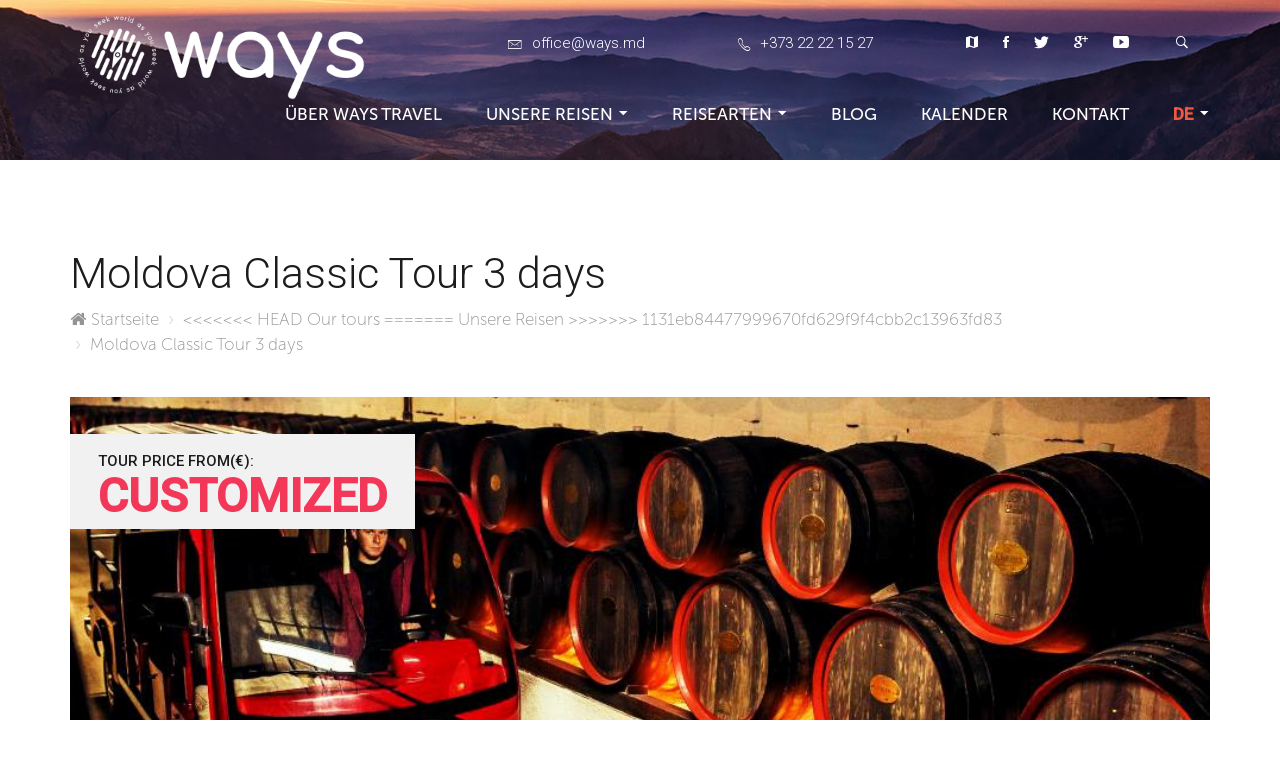

--- FILE ---
content_type: text/html; charset=UTF-8
request_url: https://www.ways.md/de/tours/moldova-classic-tour-3-days
body_size: 5928
content:
<!DOCTYPE html>

<html lang="de">

<head>
    <title> Moldova Classic Tour 3 days</title>
    
    <meta charset="utf-8">
<meta http-equiv="X-UA-Compatible" content="IE=edge">
<meta name="viewport" content="width=device-width, initial-scale=1">

<!-- CSRF Token -->
<meta name="csrf-token" content="DwaYzVxHxCXSkGoXE04Z2FoCku3BrSBZ9nG4Zlrr">

<meta property="og:url"                content="http://www.ways.rts.one/" />
<meta property="og:type"               content="website" />
<meta property="og:title"              content="Ways Tours" />
<meta property="og:description"        content="WAYS Travel in Moldova situated in Chisinau, is a company which is focused on various cultural tour trips in Moldova, Romania, Ukraine and Bulgaria." />
<meta property="og:image"              content="https://www.ways.md/assets/img/header-logo.png" />


<!-- favicon -->
<link rel="shortcut icon" type="image/png" href="https://www.ways.md/assets/img/favicon.jpg"/>
<link href="https://fonts.googleapis.com/css?family=Oswald" rel="stylesheet">

<!-- Bootstrap -->
<link href="https://www.ways.md/assets/css/bootstrap.min.css" rel="stylesheet">
<link type="text/css" rel="stylesheet" href="https://www.ways.md/assets/css/bootstrap.css">
<link type="text/css" rel="stylesheet" href="https://www.ways.md/assets/css/ionicons.min.css">
<link type="text/css" rel="stylesheet" href="https://www.ways.md/assets/css/font-awesome.min.css">
<link type="text/css" rel="stylesheet" href="https://www.ways.md/assets/css/owl.carousel.min.css">
<link type="text/css" rel="stylesheet" href="https://www.ways.md/assets/css/MuseoSansCyrl.css">
<link type="text/css" rel="stylesheet" href="//code.jquery.com/ui/1.12.1/themes/base/jquery-ui.css">
<link type="text/css" rel="stylesheet" href="https://www.ways.md/assets/css/style.css?34ddsw2">



<!-- Grecaptcha API -->
<script src='https://www.google.com/recaptcha/api.js'></script>
<script>
    function onSubmit(token) {
        document.getElementById("contact-form-id").submit();
    }
</script>


</head>

<body>

<div class="global-container">

    
<div class="header-wrapper secondary">
    <div class="container">
        <nav class="navbar">
        <div class="navbar-header">
            <a href="https://www.ways.md" class="navbar-brand">
                <img src="https://www.ways.md/assets/img/logo400px.png" alt="" style="margin-top: -20px;max-width: 300px;">
            </a>
            <button type="button" class="navbar-toggle collapsed" data-toggle="collapse"
                    data-target="#navbar"
                    aria-expanded="false" aria-controls="navbar">
                <span class="sr-only">Toggle navigation</span>
                <span class="icon-bar"></span>
                <span class="icon-bar"></span>
                <span class="icon-bar"></span>
            </button>
        </div>
        <div id="navbar" class="navbar-collapse collapse">
            <div class="nav-top-text">
                <ul class="list-unstyled list-inline i-list">
                    <li class="h-info">
                        <a href="/cdn-cgi/l/email-protection#98f7fefef1fbfdd8eff9e1ebb6f5fc">
                            <i class="ion-ios-email-outline"></i><span class="__cf_email__" data-cfemail="066960606f65634671677f75286b62">[email&#160;protected]</span>
                        </a>
                    </li>
                    <li class="h-info">
                        <a href="tel:+37322221527">
                            <i class="ion-ios-telephone-outline"></i>+373 22 22 15 27
                        </a>
                    </li>
                    <li>
                        <a href="/sitemap" class="ion-android-map hidden-xs"></a>
                    </li>
                    <li>
                        <a href="https://www.facebook.com/waystravelmd/">
                            <i class="ion-social-facebook"></i>
                        </a>
                    </li>
                    <li>
                        <a href="https://twitter.com/WaysTravel1">
                            <i class="ion-social-twitter"></i>
                        </a>
                    </li>
                    <li>
                        <a href="https://plus.google.com/108208513754599809125">
                            <i class="ion-social-googleplus"></i>
                        </a>
                    </li>
                    <li>
                        <a href="#">
                            <i class="ion-social-youtube"></i>
                        </a>
                    </li>
                    <li class="top_search">
                        <form method="GET" action="/search" style="margin-bottom: 0">
                            <button type="button" id="view_search">
                                <i class="ion-ios-search-strong"></i>
                            </button>
                            <input type="text" class="form-control search" name="search" placeholder="Search..."/>
                        </form>
                    </li>
                </ul>
            </div>

            <ul class="nav navbar-nav navbar-right">
    <li class="active">
        <li>
            <a href="https://www.ways.md/de/about">Über Ways Travel</a>
        </li>
        <li class="dropdown select-language">
            <a class="dropdown-toggle" data-toggle="dropdown" id="dropdownMenuButton" aria-haspopup="true" aria-expanded="false" href="#">
                <i class="ion-android-arrow-dropdown arrow"></i>
                Unsere Reisen
            </a>
            <ul class="dropdown-menu drop_color">
                                                            <li>
                            <a class="dropdown-item tours_items" tabindex="-1" href="/de/tours/category/1" style="padding: 9px 17px !important;">Garantierte Termine 2019</a>
                        </li>
                                                                                <li>
                            <a class="dropdown-item tours_items" tabindex="-1" href="/de/tours/category/2" style="padding: 9px 17px !important;">Event Reisen</a>
                        </li>
                                                                                <li>
                            <a class="dropdown-item tours_items" tabindex="-1" href="/de/tours/category/3" style="padding: 9px 17px !important;">Tagestouren</a>
                        </li>
                                                                                <li>
                            <a class="dropdown-item tours_items" tabindex="-1" href="/de/tours/category/4" style="padding: 9px 17px !important;">Mehr Reisen</a>
                        </li>
                                                                                                                                                                                                                                                                                                            </ul>
        </li>
        <li class="dropdown select-language">
            <a href="tours/ways" class="dropdown-toggle" id="dropdownMenuButton" data-toggle="dropdown" aria-haspopup="true" aria-expanded="false">
                <i class="ion-android-arrow-dropdown arrow"></i>Reisearten
            </a>
            <ul class="dropdown-menu drop_color">
                                                                                                                                                                                                            <li>
                            <a class="dropdown-item tours_items" tabindex="-1" href="/de/tours/category/5" style="padding: 9px 17px !important;">Kultur Reisen</a>
                        </li>
                                                                                <li>
                            <a class="dropdown-item tours_items" tabindex="-1" href="/de/tours/category/6" style="padding: 9px 17px !important;">Weinreisen</a>
                        </li>
                                                                                <li>
                            <a class="dropdown-item tours_items" tabindex="-1" href="/de/tours/category/7" style="padding: 9px 17px !important;">Sowjetische Reisen</a>
                        </li>
                                                                                <li>
                            <a class="dropdown-item tours_items" tabindex="-1" href="/de/tours/category/8" style="padding: 9px 17px !important;">Ländliche Reisen</a>
                        </li>
                                                                                <li>
                            <a class="dropdown-item tours_items" tabindex="-1" href="/de/tours/category/9" style="padding: 9px 17px !important;">Heritage Reisen</a>
                        </li>
                                                                                <li>
                            <a class="dropdown-item tours_items" tabindex="-1" href="/de/tours/category/10" style="padding: 9px 17px !important;">Religiöse Reisen</a>
                        </li>
                                                                                <li>
                            <a class="dropdown-item tours_items" tabindex="-1" href="/de/tours/category/11" style="padding: 9px 17px !important;">Gemischte Reisen</a>
                        </li>
                                                </ul>
        </li>
        <li>
            <a href="https://www.ways.md/de/blog"> Blog </a>
        </li>
        <li>
            <a href="https://www.ways.md/de/calendar">Kalender</a>
        </li>
        <li>
            <a href="https://www.ways.md/de/contact">Kontakt</a>
        </li>
        <li class="dropdown select-language">
            <a class="dropdown-toggle" data-toggle="dropdown" id="dropdownMenuButton" aria-haspopup="true" aria-expanded="false"  style="cursor: pointer">
                                    <span>DE</span>
                    <i class="ion-android-arrow-dropdown arrow"></i>
                            </a>
        <ul class="list-unstyled list-languages dropdown-menu">
                                            <li>
                    <a href="https://www.ways.md/switch/en">ENGLISH</a>
                </li>
                                            <li>
                    <a href="https://www.ways.md/switch/ru">RUSSIAN</a>
                </li>
                                            <li>
                    <a href="https://www.ways.md/switch/it">ITALIAN</a>
                </li>
                                                             <li>
                    <a href="https://www.ways.md/switch/es">SPANISH</a>
                </li>
                    </ul>
    </li>
</ul>
        </div>
    </nav>
    </div>
</div>


    
<div class="content-wrapper">
    <div class="onetour-wrapper">
        <div class="container">
            <div class="wr-header">
                <h2>
                    <span>Moldova Classic Tour 3 days</span>
                </h2>
                <ol class="wr-header breadcrumb">
                    <li>
                        <a href="https://www.ways.md">
                        <i class="fa fa-home icon_home"></i>Startseite</a>
                    </li>
                    <li>
<<<<<<< HEAD
                        <a href="https://www.ways.md/de/tours">Our tours</a>
=======
                        <a href="https://www.ways.md/de/tours">Unsere Reisen</a>
>>>>>>> 1131eb84477999670fd629f9f4cbb2c13963fd83
                    </li>
                    <li>
                        <a>Moldova Classic Tour 3 days</a>
                    </li>
                </ol>
            </div>
            <div class="one-tour-slider">
                <div class="owl-carousel owl-tour">
                    <div class="item">
                        <img src="https://ways.md/storage/tours/April2019/cLlWmHxc492Aw2SjSMzK.jpg" class="back-gr" alt="">
                        <div class="sl-price">
                            <p class="sl-price-text">Tour price from(€):</p>
                            <p class="sl-price-count">
                                                                    <td>CUSTOMIZED</td>
                                                            </p>
                        </div>
                        <div class="sl-footer">
                            <h1>Moldova Classic Tour 3 days</h1>
                        </div>
                    </div>
                </div>
            </div>

            <div class="row">
                <div class="col-md-6 col-xs-6">
                    <h3>About <span>Tour</span></h3>
                </div>
                <div class="col-md-6">
                    <div class="tours-comand-disfasurat text-right">
                        <a class="btn" href="https://www.ways.md/de/contact" type="btn">Jetzt bestellen</a>
                    </div>
                </div>
            </div>
            People from Moldova are famous for their hospitality. They are always happy to host you in their houses, to tell you about their culture and traditions, to treat you with their wine.
        </div>
    </div>

    <div class="map-wrapper">
        <div id="mapRout"></div>
    </div>
            
        
    
</div>


<div class="recommendations-wrapper">
    <div class="container">
        <div class="wr-header">
            <h2>Was <span>die Leute sagen</span></h2>
            <a href="https://www.ways.md/feedback" class="sub-url">Mehr Kundenmeinungen ›</a>
        </div>
        <div class="row">
                            
                <div class="col-md-4">
                    <div class="re-block">
                        <div class="re-message">
                            <div class="re-content ">
                                <div class="pref-content">
                                    
                                </div>
                            </div>
                        </div>
                        <div class="re-footer">
                            <div class="re-f-img img-circle">
                                <img src="https://ways.md/storage/testimonials/June2019/DmW5X3p82noyqBkOIGX2.png" alt="">
                            </div>
                            <div class="re-f-info">
                                <p class="info-name"></p>
                                <div class="name-testimonials" style="font-size: 20px !important;"></div>
                                <p></p>
                                <p class="gl-b-gradient-1px info-date">12.05.2016</p>
                            </div>
                        </div>
                    </div>
                </div>
                
                            
                <div class="col-md-4">
                    <div class="re-block">
                        <div class="re-message">
                            <div class="re-content ">
                                <div class="pref-content">
                                    
                                </div>
                            </div>
                        </div>
                        <div class="re-footer">
                            <div class="re-f-img img-circle">
                                <img src="https://ways.md/storage/testimonials/June2019/8xQTd31muFWeCu4Np9Ew.jpg" alt="">
                            </div>
                            <div class="re-f-info">
                                <p class="info-name"></p>
                                <div class="name-testimonials" style="font-size: 20px !important;"></div>
                                <p></p>
                                <p class="gl-b-gradient-1px info-date">07.02.2014</p>
                            </div>
                        </div>
                    </div>
                </div>
                
                            
                <div class="col-md-4">
                    <div class="re-block">
                        <div class="re-message">
                            <div class="re-content ">
                                <div class="pref-content">
                                    
                                </div>
                            </div>
                        </div>
                        <div class="re-footer">
                            <div class="re-f-img img-circle">
                                <img src="https://ways.md/storage/testimonials/July2019/5Dnckpd4msZyR4SH7x9l.png" alt="">
                            </div>
                            <div class="re-f-info">
                                <p class="info-name"></p>
                                <div class="name-testimonials" style="font-size: 20px !important;"></div>
                                <p></p>
                                <p class="gl-b-gradient-1px info-date">09.07.2019</p>
                            </div>
                        </div>
                    </div>
                </div>
                
                    </div>
    </div>
</div>



    <a href="#" class="scrollup"><i class="fa fa-chevron-up" aria-hidden="true"></i></a>

    <!-- BEGIN JIVOSITE CODE {literal} -->
    <script data-cfasync="false" src="/cdn-cgi/scripts/5c5dd728/cloudflare-static/email-decode.min.js"></script><script type='text/javascript'>
        (function () {
            var widget_id = 'xTYKsyLgyF';
            var d = document;
            var w = window;

            function l() {
                var s = document.createElement('script');
                s.type = 'text/javascript';
                s.async = true;
                s.src = '//code.jivosite.com/script/widget/' + widget_id;
                var ss = document.getElementsByTagName('script')[0];
                ss.parentNode.insertBefore(s, ss);
            }

            if (d.readyState == 'complete') {
                l();
            } else {
                if (w.attachEvent) {
                    w.attachEvent('onload', l);
                } else {
                    w.addEventListener('load', l, false);
                }
            }
        })();</script>
    <!-- {/literal} END JIVOSITE CODE -->

    <div class="footer-wrapper">
    <div class="container">
        <div class="row f-content">
            <div class="col-md-2">
                    <h4>menu</h4>
                    <ul class="footer-nav list-unstyled">
                        <li><i class="ion-arrow-right-b"></i><a href="https://www.ways.md">Startseite</a></li>
                        <li><i class="ion-arrow-right-b"></i><a href="https://www.ways.md/de/about">Über Ways Travel</a></li>
                        <li><i class="ion-arrow-right-b"></i><a href="https://www.ways.md/de/blog">Blog</a></li>
                        <li><i class="ion-arrow-right-b"></i><a href="https://www.ways.md/de/calendar">Kalender</a></li>
                        <li><i class="ion-arrow-right-b"></i><a href="https://www.ways.md/de/contact">Kontakt</a></li>
                    </ul>
                </div>
            <div class="col-md-3">
                <h4>Service</h4>
                <ul class="footer-nav list-unstyled">
                    <li>
                        <i class="ion-arrow-right-b"></i>
                        <a href="https://www.ways.md/de/tours">All Tours</a>
                    </li>
                    <li>
                        <i class="ion-arrow-right-b"></i>
                        <a href="https://www.ways.md/de/calendar">Garantierte Termine 2019</a>
                    </li>
                    <li>
                        <i class="ion-arrow-right-b"></i>
                        <a href="https://www.ways.md/de/tours">Ihre Rundreise in Osteuropa</a>
                    </li>
                    <li>
                        <i class="ion-arrow-right-b"></i>
                        <a href="https://www.ways.md/de/feedback">Kundenmeinungen</a>
                    </li>
                </ul>
            </div>
            <div class="col-md-3">
                <h4>Kontakt</h4>
                <ul class="footer-nav f-contacts list-unstyled">
                    <li><i class="ion-ios-home-outline"></i>str. Alexandru cel Bun, 85</li>
                    <li><a href="/cdn-cgi/l/email-protection#7c131a1a151f193c0b1d050f521118"><i class="ion-ios-email-outline"></i><span class="__cf_email__" data-cfemail="b3dcd5d5dad0d6f3c4d2cac09dded7">[email&#160;protected]</span></a></li>
                    <li><a href="tel:+37322221527"><i class="ion-ios-telephone-outline"></i>+373 22 22 15 27</a></li>
                    <li><a href="tel:+37379716490"><i class="ion-ios-telephone-outline"></i>+373 79 71 64 90</a></li>
                    <li><a href="tel:+37368484141"><i class="ion-ios-telephone-outline"></i>+373 68 48 41 41</a></li>
                </ul>
                <div class="f-social">
                    <a href="https://twitter.com/WaysTravel1">
                        <i class="ion-social-twitter"></i>
                    </a>
                    <a href="https://plus.google.com/108208513754599809125"><i class="ion-social-googleplus"></i></a>
                    <a href="#"><i class="ion-social-youtube"></i></a>
                </div>
            </div>
            <div class="col-md-4">
                <iframe src="https://www.facebook.com/plugins/page.php?href=https%3A%2F%2Fwww.facebook.com%2Fwaystravelmd%2F&tabs&width=350&height=210&small_header=false&adapt_container_width=true&hide_cover=false&show_facepile=true&appId"
                        class="fc-iframe" scrolling="no" frameborder="0" allowTransparency="true"></iframe>
            </div>
        </div>
        <p class="f-copyright">© 2025 Copyright. WAYS | Developed by <a target="_blank" class="rts" href="https://rts.md/">RTS</a></p>
    </div>
</div>


</div>

<script data-cfasync="false" src="/cdn-cgi/scripts/5c5dd728/cloudflare-static/email-decode.min.js"></script><script type="text/javascript" src="https://www.ways.md/assets/vendor/jquery/jquery.min.js"></script>

<script type="text/javascript" src="https://www.ways.md/assets/js/bootstrap.min.js"></script>
<script type="text/javascript" src="https://www.ways.md/assets/js/owl.carousel.min.js"></script>
<script type="text/javascript" src="https://www.ways.md/assets/js/popper.min.js"></script>



     <script>

        jQuery(document).ready(function ($) {
            $('.owl-tour').owlCarousel({
                loop: true,
                margin: 10,
                dots: true,
                autoplay: true,
                autoplayTimeout: 5000,
                autoplayHoverPause: true,
                animateOut: 'fadeOutLeft',
                animateIn: 'fadeInLeft',
                items: 1
            });
            $('.owl-tour-item').owlCarousel({
                loop: true,
                margin: 0,
                dots: true,
                autoplay: true,
                autoplayTimeout: 5000,
                autoplayHoverPause: true,
                animateOut: 'fadeOutLeft',
                animateIn: 'fadeInLeft',
                items: 1
            });

            owlI = $('.owl-tour').owlCarousel();

            $(".sl-prevI").click(function () {
                owlI.trigger('prev.owl.carousel');
            });
            $(".sl-nextI").click(function () {
                owlI.trigger('next.owl.carousel');
            });
            $('.one-tour-slider').on('mouseover', function (e) {
                owlI.trigger('stop.owl.autoplay');
            });
            $('.one-tour-slider').on('mouseleave', function (e) {
                owlI.trigger('play.owl.autoplay');
            });

        });

        var map;

        function initMap() {
            var directionsService = new google.maps.DirectionsService();
            var directionsDisplay = new google.maps.DirectionsRenderer();

            var startPoint = {
                lat: parseFloat($("#startPoint .lat").text()),
                lng: parseFloat($("#startPoint .lng").text())
            };
            var endPoint = {
                lat: parseFloat($("#endPoint .lat").text()),
                lng: parseFloat($("#endPoint .lng").text())
            };

            var _waypointsItem = $("#waypoints .item");

            var _waypoints = [];
            for (var i = _waypointsItem.length - 1; i >= 0; i--) {
                _waypoints.push({
                    location: {
                        lat: parseFloat($(_waypointsItem[i]).children('.lat').text()),
                        lng: parseFloat($(_waypointsItem[i]).children('.lng').text())
                    },
                    stopover: true,
                });
            };

            var locationDefault = {lat: 48.9087081, lng: 23.534216};

            if (_waypoints.length >= 1) {
                map = new google.maps.Map(document.getElementById('mapRout'), {
                    center: {lat: 42.467111, lng: 25.528852},
                    zoom: 7
                });
                directionsDisplay.setMap(map);
            } else {

                map = new google.maps.Map(document.getElementById('mapRout'), {
                    zoom: 5,
                    center: locationDefault,
                    gestureHandling: 'cooperative'
                });

                var locationPoints = {lat: parseFloat($("#startPoint .lat").text()), lng: parseFloat($("#startPoint .lng").text())};
                var marker = new google.maps.Marker({
                    position: locationPoints,
                    map: map,
                });
            }


            var request = {
                origin: startPoint, // startPoint
                destination: endPoint, // endPoint
                waypoints: _waypoints, // _waypoints
                provideRouteAlternatives: false,
                travelMode: 'DRIVING',
                unitSystem: google.maps.UnitSystem.METRIC,
            };

            directionsService.route(request, function (response, status) {
                if (status == google.maps.DirectionsStatus.OK) {
                    directionsDisplay.setDirections(response);
                }
            });

        }

    </script>

    <script src="https://maps.googleapis.com/maps/api/js?key=AIzaSyB7Vht6NK7pjM6OdS7b94YLDH6W3mJlxbA&callback=initMap" async defer></script>


<script>
    $(document).ready(function () {
            $(window).scroll(function () {
                if ($(this).scrollTop() > 100) {
                    $('.scrollup').fadeIn();
                } else {
                    $('.scrollup').fadeOut();
                }
            });

            $('.scrollup').click(function () {
                $("html, body").animate({
                    scrollTop: 0
                }, 600);
                return false;
            });
        });

    $(document).ready(function(){
        $('.dropdown-submenu a.menu_ways').on("click", function(e){
            $(this).next('ul').toggle();
            e.stopPropagation();
            e.preventDefault();
        });
    });

    // $(document).ready(function() {
    //     $('.mdb-select').materialSelect();
    // });

    jQuery(document).ready(function ($) {

        $('.owl-h-slider').owlCarousel({
            loop: true,
            margin: 0,
            nav: false,
            autoplay: true,
            dotsContainer: '#slider_nav',
            autoplayTimeout: 8000,
            items: 1,
            animateOut: 'fadeOutDown',
            animateIn: 'fadeInLeft',
        });

        owlH = $('.owl-h-slider').owlCarousel();
        $('.owl-dot').click(function () {
            owlH.trigger('to.owl.carousel', [$(this).index(), 300]);
        });

        $('.institut-carousel').owlCarousel({
            loop: true,
            margin: 80,
            nav: false,
            dots: false,
            responsive: {
                0: {
                    items: 1
                },
                600: {
                    items: 2
                },
                1000: {
                    items: 5
                }
            }
        });

        owlI = $('.institut-carousel').owlCarousel();
        $(".prevI").click(function () {
            owlI.trigger('prev.owl.carousel');
        });

        $(".nextI").click(function () {
            owlI.trigger('next.owl.carousel');
        });
    });

    $(document).ready(function () {

        $('li.top_search').click(function () {
            $('.search').css('display', 'block');

            if ($('.search').val().length > 1) {
                $('#view_search').attr('type', 'submit');
            }

            $('.navbar-transparent').mouseleave(function () {

                if ($('.search').val().length > 0) {
                    $('.search').css('display', 'block');
                } else {
                    $('.search').on('change', function () {
                        $('.search').css('display', 'none');
                    });
                    $('.search').css('display', 'none');
                }

            });
            $('.secondary').mouseleave(function () {
                if ($('.search').val().length > 0) {
                    $('.search').css('display', 'block');
                } else {
                    $('.search').on('change', function () {
                        $('.search').css('display', 'none');
                    });
                    $('.search').css('display', 'none');
                }
            });
        })
    });

</script>

<script
  src="https://code.jquery.com/jquery-3.4.0.min.js"
  integrity="sha256-BJeo0qm959uMBGb65z40ejJYGSgR7REI4+CW1fNKwOg="
  crossorigin="anonymous"></script>

<script>
        $('#send-contacts-date-form').submit(function(e) {
            e.preventDefault();
            alert('ok');

            $.ajax({
                type: "POST",
                url: "https://www.ways.md/de/contact",
                data: $(this).serialize(),

                success: function(data) {
                    console.log(data);
                    $('#send-contacts').trigger("reset");
                },
                
                error: function(data) {
                    $('.alert-danger').show();
                    $('.alert-danger').text('');
                    $('.alert-danger').append('<p>' + data.responseJSON.message + '</p>');
                },
            });
        });
</script>

<script defer src="https://static.cloudflareinsights.com/beacon.min.js/vcd15cbe7772f49c399c6a5babf22c1241717689176015" integrity="sha512-ZpsOmlRQV6y907TI0dKBHq9Md29nnaEIPlkf84rnaERnq6zvWvPUqr2ft8M1aS28oN72PdrCzSjY4U6VaAw1EQ==" data-cf-beacon='{"version":"2024.11.0","token":"76938438b23a4086aee6b0dbdc1566c6","r":1,"server_timing":{"name":{"cfCacheStatus":true,"cfEdge":true,"cfExtPri":true,"cfL4":true,"cfOrigin":true,"cfSpeedBrain":true},"location_startswith":null}}' crossorigin="anonymous"></script>
</body>

</html>

--- FILE ---
content_type: text/css
request_url: https://www.ways.md/assets/css/MuseoSansCyrl.css
body_size: -276
content:
@font-face {
  font-family: 'MuseoSans';
  font-style: normal;
  font-weight: 100;
  src: local('MuseoSans'), local('Roboto-Regular-Thin'), url('../fonts/MuseoSansCyrl.otf') format('opentype');
}

@font-face {
  font-family: 'MuseoSans';
  font-style: normal;
  font-weight: 300;
  src: local('MuseoSans'), local('Roboto-Regular-Light'), url('../fonts/MuseoSansCyrl_0.otf') format('opentype');
}

@font-face {
  font-family: 'MuseoSans';
  font-style: normal;
  font-weight: 500;
  src: local('MuseoSans'), local('Roboto-Regular-Regular'), url('../fonts/MuseoSansCyrl_1.otf') format('opentype');
}

@font-face {
  font-family: 'MuseoSans';
  font-style: normal;
  font-weight: 700;
  src: local('MuseoSans'), local('Roboto-Regular-Bold'), url('../fonts/MuseoSansCyrl_2.otf') format('opentype');
}

@font-face {
  font-family: 'MuseoSans';
  font-style: normal;
  font-weight: 900;
  src: local('MuseoSans'), local('Roboto-Regular-Black'), url('../fonts/MuseoSansCyrl_3.otf') format('opentype');
}

--- FILE ---
content_type: text/css
request_url: https://www.ways.md/assets/css/style.css?34ddsw2
body_size: 9782
content:
@import url('https://fonts.googleapis.com/css?family=Roboto:100,300,300i,400,400i,500');
@import url('../css/MuseoSansCyrl.css');

/* #region global */
* {
    font-family: "Roboto";
}

.icon_home {
    margin-right: 5px;
}

.country_maps {
    padding: 5px;
    color: #1c1c1c !important;
    font-weight: 400;
    line-height: 35px;
}

.sitemap {
    color: #1c1c1c !important;
    font-size: 16px;
    line-height: 35px;
    font-weight: 400;
}

.search {
    display: none;
    width: 200px;
    margin-top: -28px;
    margin-left: -212px;
    background-color: #0b0906;
    color: white;
    position: absolute;
}

#view_search {
    background-color: transparent;
    border: none;
}

.not_found {
    padding-bottom: 120px;
}

.global-container {
    overflow-x: hidden;
}

h1, h2, h3 {
    font-family: "Roboto";
    font-size: 59px;
    font-weight: 100;
}

.gl-b-gradient-1px {
    border: 1px solid transparent;
    border-image: linear-gradient(90deg, #f23758 0%, #ee6c33 50%, #a4c026 100%);
    border-image-slice: 1;
}

.gl-b-gradient-2px {
    border: 2px solid transparent;
    border-image: linear-gradient(90deg, #f23758 0%, #ee6c33 50%, #a4c026 100%);
    border-image-slice: 1;
}

.radical-red {
    color: #f23758 !important;
}

.moderate-orange {
    color: #e18030 !important;
}

.yellow-green {
    color: #99c61d !important;
}

/* #region header-wrapper */
.navbar {
    margin-top: 30px;
    z-index: 2;
}

.header-wrapper {
    position: relative;
    overflow: hidden;
    background-size: cover;
    height: 722px;;
    color: #fff;
}

.header-wrapper.secondary {
    height: auto;
    overflow: visible;
    background: url(../img/header-slider-6.jpg) no-repeat center;
}

.h-slider {
    position: absolute;
    left: 0;
    top: 0;
    right: 0;
    z-index: -1;
    height: 100%;
    overflow: hidden;
}

.h-slider:after {
    position: absolute;
    left: 0;
    top: 0;
    height: 100%;
    width: 100%;
    content: '';
    z-index: -1;
    background: rgba(0, 0, 0, .2);
}

.h-slider img {
    display: block;
    position: relative;
    object-fit: cover;
    height: 722px;
    width: 100%;
    top: 0;
    left: 0;
    transition: .3s all ease-in-out;
}

.navbar-brand {
    padding: 0;
}

.nav {
    padding-top: 8px;
}

.nav > li > a {
    font-family: "MuseoSans", "Roboto";
    color: #fff;
    padding: 10px 22px;
    font-size: 17px;
    line-height: 30px;
    text-transform: uppercase;
    transition: color .3s ease-in-out;
}

.nav > li:last-child > a {
    padding-right: 0;
}

.nav > li > a:hover,
.nav > li > a:focus {
    background: none;
    color: #a1b133;
}

.nav > li.active > a {
    color: #a1b133;
}

.navbar-toggle .icon-bar {
    background: #fff;
}

.nav-top-text {
    color: #fff;
    text-align: right;
    margin-right: -5px;
}

.nav-top-text .i-list {
    margin-bottom: 0;
}

.nav-top-text .i-list a,
.nav-top-text .i-list li {
    color: #fff;
    font-size: 16px;
}

.nav-top-text .i-list a i {
    transition: color .3s ease-in-out;
}

.nav-top-text .i-list a:hover .ion-social-youtube {
    color: #cc181e;
}

.nav-top-text .i-list a:hover .ion-social-googleplus {
    color: #d34836;
}

.nav-top-text .i-list a:hover .ion-social-twitter {
    color: #00aced;
}

.nav-top-text .i-list a:hover .ion-social-facebook {
    color: #3b5998;
}

.nav-top-text .i-list li {
    margin-right: 12px;
}

.nav-top-text .i-list li:last-child {
    margin-right: 0;
    margin-left: 16px;
}

.nav-top-text li.h-info {
    margin-right: 80px;
}

.nav-top-text li.h-info a {
    font-size: 15px;
    font-weight: 300;
    text-decoration: none;
}

.nav-top-text li.h-info i {
    margin-right: 10px;
    font-size: 18px;
    vertical-align: middle;
}

.h-content {
    margin-top: 335px;
}

.h-content h1 {
    margin-bottom: 20px;
    animation-name: fadeInDown;
    animation-duration: 1s;
}

.h-sub-header {
    font-family: "MuseoSans", "Roboto";
    display: inline-block;
    text-decoration: none;
    padding: 6px 21px;
    font-size: 18px;
    font-weight: 100;
    margin-bottom: 35px;
}

.active .i-circle {
    border-color: #fff;
}

.i-circle {
    display: block;
    height: 11px;
    width: 11px;
    border: 2px solid #827f7f;
    border-radius: 50%;
}

#slider_nav {
    margin-bottom: 80px;
}

#slider_nav li {
    cursor: pointer;
}

/* #region content-wrapper*/

.content-wrapper h2 {
    color: #1c1c1c;
    font-size: 43px;
}

.content-wrapper h3 {
    color: #1c1c1c;
    font-size: 34px;
}

.content-wrapper h2 > span,
.content-wrapper h3 > span {
    font-weight: 300;
}

.tours-wrapper {
    padding: 45px 0 40px 0;
}

.section-nav {
    font-family: "MuseoSans", "Roboto";
    font-weight: 500;
    font-size: 15px;
    text-transform: uppercase;
}

.section-nav li a {
    color: #000;
    /*margin-left: 20px;*/
    margin-left: 7px;
    text-decoration: none;
    transition: color .3s ease-in;
}

.section-nav li:first-child a {
    margin-left: 0px;
}

.section-nav li a:hover {
    color: #e18030;
}

.sub-url {
    font-family: "MuseoSans", "Roboto";
    color: #949494;
    font-size: 17px;
    font-weight: 100;
    text-decoration: underline;
}

.sub-url:hover,
.sub-url:active,
.sub-url:focus {
    color: #949494;
}

.wr-header {
    margin-bottom: 40px;
}

.tours-item {
    display: block;
    text-decoration: none;
    position: relative;
    height: 265px;
    /* margin-bottom: 65px; */
    color: #1c1c1c;
    cursor: pointer;
}

.tours-item:hover,
.tours-item:focus,
.tours-item:active {
    text-decoration: none;
    color: #1c1c1c;
}

.tours-item .t-img {
    height: 195px;
    width: 100%;
    overflow: hidden;
}

.tours-item .t-img img {
    height: 195px;
    width: 100%;
    object-fit: cover;
    -webkit-transition: .3s ease-in-out;
    transition: .3s ease-in-out;
}

/*.tours-item:hover .t-img img {*/
    /*-webkit-transform: scale(1.1);*/
    /*-ms-transform: scale(1.1);*/
    /*-o-transform: scale(1.1);*/
    /*transform: scale(1.1);*/
/*}*/

.tours-item .t-date {
    position: absolute;
    font-family: "MuseoSans", "Roboto";
    /* width: 64px; */
    /* height: 95px; */
    width: 93px;
    height: 110px;
    background: #2e2e2e;
    right: 21px;
    bottom: 60px;
    color: #fff;
    font-weight: 100;
}

/*.tours-item .t-date {*/
    /*position: absolute;*/
    /*font-family: "MuseoSans", "Roboto";*/
    /*!* width: 64px; *!*/
    /*!* height: 95px; *!*/
    /*width: 100px;*/
    /*height: 105px;*/
    /*background: #2e2e2e;*/
    /*right: 21px;*/
    /*bottom: 65px;*/
    /*color: #fff;*/
    /*font-weight: 100;*/
/*}*/

.tours-item .t-date p {
    margin-bottom: 0;
    text-align: center;
}

.tours-item .t-day {
    font-size: 30px;
    /*font-size: 22px;*/
    margin-top: 21px;
    line-height: 15px;
}

.tours-item .t-day1 {
    /*font-size: 30px;*/
    font-size: 19px;
    margin-top: 21px;
    line-height: 15px;
}

.tours-item .t-month-year {
    margin-top: 7px;
    font-size: 14px
}

.t-decor-line {
    height: 1px;
    width: 20px;
    margin: 3px auto;
    background: #515151;
}

.tours-item .t-days {
    margin-top: 7px;
    font-size: 12.25;
    /*font-weight: 700;*/
    font-weight: 400;
}

.tours-item .t-date:before {
    display: block;
    position: absolute;
    content: '';
    top: -3px;
    left: -3px;
    right: -3px;
    bottom: -3px;

    border: 1px solid transparent;
    border-image: linear-gradient(90deg, #f23758 0%, #ee6c33 50%, #a4c026 100%);
    border-image-slice: 1;
}

.t-content {
    margin-top: 20px;
}

.t-price,
.t-header {
    display: inline-block;
    height: 45px;
}

.t-price {
    width: 100px;
    /*border-right: 1px dotted #000;*/
    background-image: linear-gradient(black 20%, rgba(255, 255, 255, 0) 0%);
    background-position: right;
    background-size: 1px 3px;
    background-repeat: repeat-y;
}

.t-price-text {
    font-weight: 500;
    font-size: 13px;
    text-transform: uppercase;
    line-height: 14px;
    margin: 0;
}

.t-price-cost {
    font-weight: 700;
    font-size: 27px;
    text-transform: uppercase;
    color: #f23758;
}

.t-price-cost1 {
    font-weight: 700;
    font-size: 12px;
    text-transform: uppercase;
    color: #f23758;
    /*margin-top: 15px;*/
}

.t-header {
    /*margin-left: 20px;*/
    margin-left: 6px;
}

.t-event-name {
    font-size: 20px;
    font-weight: 300;
    margin-bottom: 5px;
    white-space: nowrap;
    overflow: hidden;
    text-overflow: ellipsis;
    width: 240px;
}

.t-event-locality {
    font-family: "MuseoSans", "Roboto";
    font-size: 14px;
    font-weight: 900;
    text-transform: uppercase;
}

/* #region gray-wrapper*/

.whoare-wrapper {
    background-color: #f1f1f1;
    padding: 45px 0 65px 0;
}

.whoare-wrapper.white-wrapper {
    background-color: #fff;
}

.whoare-wrapper p,
.onetour-wrapper p,
.pt-item p {
    font-size: 17px;
    color: #1c1c1c;
    line-height: 27px;
    font-weight: 300;
    margin-bottom: 28px;
}

.quotation {
    padding: 45px 35px;
    margin-bottom: 35px;
}

.quotation p {
    font-weight: 400;
    font-size: 26px;
    font-style: italic;
    line-height: 37px;
    color: #1c1c1c;
}

.quotation .quote-footer {
    font-size: 18px;
    font-weight: 300;
    font-style: italic;
    line-height: auto;
    text-align: right;
    margin: 30px 0 0 0;
}

.wh-item {
    display: inline-block;
    padding-right: 35px;
    border-right: 1px dotted #999;
    margin-right: 35px;
}

.wh-footer {
    margin-bottom: 28px;
}

.wh-footer .wh-item:last-child {
    border: none;
    padding-right: 0;
    margin-right: 0;
}

.wh-item img {
    float: left;
}

.wh-item h3 {
    font-family: "MuseoSans", "Roboto";
    font-size: 26px;
    font-weight: 100;
    text-transform: uppercase;
    margin: 0;
}

.wh-item p {
    font-family: "Roboto";
    text-transform: uppercase;
    font-weight: 500;
    color: #191919;
    font-size: 18px;
    margin: 0;
}

.wh-inline {
    margin-left: 20px;
    display: inline-block;
}

/* #region recommendations-wrapper*/

.recommendations-wrapper {
    padding: 60px 0;
    background: url('../img/recommendations-wrapper-background.jpg') no-repeat center;
    background-size: cover;
}

.recommendations-wrapper h2 {
    color: #fff;
}

.re-block {
    margin-bottom: 20px;
}

.re-message {
    position: relative;
    margin-left: 12px;
    z-index: 0;
}

.re-content {
    background-color: #f1f1f1;
}

.content-d {
    min-height: unset !important;
    max-height: unset !important;
}

.re-message:after {
    display: block;
    position: absolute;
    content: '';
    top: 0;
    left: 0;
    right: 0;
    bottom: 0;
    border: 1px solid transparent;
    border-image: linear-gradient(90deg, #f23758 0%, #ee6c33 50%, #a4c026 100%);
    border-image-slice: 1;
    transform: translate(-12px, -12px);
    z-index: -1;
}

.re-message:before {
    display: block;
    position: absolute;
    content: '';
    width: 100px;
    height: 40px;
    left: 77px;
    bottom: 8px;
    background-color: #f1f1f1;
    -webkit-transform: skew(-15deg, -33deg);
    -ms-transform: skew(-15deg, -33deg);
    -o-transform: skew(-15deg, -33deg);
    transform: skew(-15deg, -33deg);
    z-index: -1;
}

.re-content {
    position: relative;
    padding: 30px;
    font-size: 16px;
    color: #1c1c1c;
    line-height: 25px;
    font-weight: 300;
    min-height: 180px;
    max-height: 180px;
    overflow: hidden;
}
.re-content p {
    margin: 0;
}
.pref-content {
    max-height: 130px;
    min-height: 130px;
    overflow: hidden;
}
.rts {
    color: #df0100;
    font-weight: 400;
}
.tours-comand {
    margin-bottom: 65px;
}

.tours-comand .btn {
    border: 1px solid transparent;
    border-image: linear-gradient(90deg, #f23758 0%, #ee6c33 50%, #a4c026 100%);
    border-image-slice: 1;
    padding: 5px 10px;
    color: #333;
    font-weight: 500;
    font-size: 14px;
    line-height: 1.8;
    margin-top: 10px;
}

.tours-comand-disfasurat .btn {
    border: 2px solid transparent;
    border-image: linear-gradient(90deg, #f23758 0%, #ee6c33 50%, #a4c026 100%);
    border-image-slice: 1;
    padding: 5px 10px;
    color: #333;
    font-weight: 500;
    font-size: 18px;
    line-height: 1.8;
    margin-top: 5px;
}

.re-content:before {
    display: block;
    position: absolute;
    content: '';
    top: 10px;
    left: 10px;
    right: 10px;
    bottom: 10px;
    border: 1px dashed #a8a8a8;
}

.re-footer {
    margin-top: 30px;
    margin-left: 12px;
}

.re-footer .re-f-img {
    display: inline-block;
    float: left;
    width: 60px;
    height: 60px;
    background: #e0dfdf;
    text-align: center;
}

.re-footer .re-f-img img {
    width: 60px;
    height: 60px;
    border: 2px solid #e0dfdf;
    object-fit: cover;
    -webkit-border-radius: 50%;
    -moz-border-radius: 50%;
    -ms-border-radius: 50%;
    -o-border-radius: 50%;
    border-radius: 50%;
}

.re-f-info {
    color: #fff;
    margin-left: 15px;
}
.re-f-info.re-info-d {
    display: inline-block;
}
.info-name {
    font-family: "MuseoSans", "Roboto";
    font-weight: 300;
    font-size: 22px;
    margin-bottom: 2px;
}

.info-date {
    font-size: 13px;
    display: inline-block;
    padding: 3px 8px;
    margin-left: 60px;
}

.info-date.date-d {
    margin-left: 0;
}

.name-testimonials {
    margin-left: 60px;
}

/* #region partners-wrapper*/

.partners-wrapper {
    padding: 70px 0;
}

.partners-wrapper .wr-header {
    margin-bottom: 45px;
}

.institut-carousel .item img {
    height: 100px;
    width: 100px;
    margin: 0 auto;
    object-fit: contain;
}

.prevI,
.nextI {
    background: none;
    outline: none;
    border: none;
    font-size: 28px;
    margin-top: 24px;
}

.prevI {
    margin-right: 10px;
}

/* #region footer-wrapper*/
.footer-wrapper {
    background: #f1f1f1;
    padding-top: 85px;
}

.footer-wrapper h4 {
    text-transform: uppercase;
    margin-bottom: 35px;
}

.footer-nav i {
    margin-right: 10px;
    font-size: 10px;
}

.footer-nav li {
    color: #1c1c1c;
    font-size: 14px;
    line-height: 35px;
    font-weight: 300;
}

.footer-nav li a {
    color: #1c1c1c;
    font-size: 14px;
    line-height: 35px;
    font-weight: 300;
}

.footer-nav.f-contacts i {
    font-size: 22px;
    vertical-align: middle;
    margin-right: 15px;
}

.f-social {
    font-size: 18px;
    margin-bottom: 20px;
}

.f-social i {
    display: inline-block;
    text-align: center;
    padding-top: 7px;
    width: 35px;
    height: 35px;
    margin-right: 12px;
    border-radius: 50%;
    border: 1px solid #cbc8c8;
}

.f-social i.ion-social-youtube {
    color: #e82d30;
}

.f-social i.ion-social-googleplus {
    color: #d63637;
}

.f-social i.ion-social-twitter {
    color: #1ba9e7;
}

.f-content {
    padding-bottom: 32px;
    border-bottom: 1px solid #e0dfdf;
}

.f-copyright {
    font-size: 15px;
    color: #1c1c1c;
    text-align: center;
    font-weight: 300;
    margin: 22px 0;
}

.fc-iframe {
    border: none;
    overflow: hidden;
    width: 100%;
    height: 210px;
}

/*
################################################
#################    WhoAre.html  ##############
################################################
*/
.breadcrumb {
    padding: 0;
    font-family: "MuseoSans", "Roboto";
    color: #949494;
    font-size: 17px;
    font-weight: 100;
    list-style: none;
    background-color: #fff;
}

.breadcrumb a,
.breadcrumb li {
    font-family: "MuseoSans", "Roboto";
    color: #949494;
}

.breadcrumb > li + li:before {
    font-size: 18px;
    content: '›';
}

.content-img {
    margin-bottom: 28px;
    width: 350px;
}

.content-img.f-right {
    float: right;
    margin-left: 30px;
}

.content-img.f-left {
    float: left;
    margin-right: 30px;
}

/*
################################################
#################    WhoAre.html  ##############
################################################
*/



.people_say_border{
    border-top: 10px solid;
    border-color: #f1f1f1;
    border-style: dashed solid double
}

.optional_article {
    font-size: 17px;
    color: #1c1c1c;
    line-height: 27px;
    font-weight: 300;
    margin-bottom: 28px;
}

.onetour-wrapper {
    padding: 70px 0;
}

.onetour-wrapper h3 {
    margin-bottom: 40px;
}

.one-tour-slider {
    position: relative;
    margin-bottom: 45px;
}

.one-tour-slider .item {
    height: 520px;
    background: #eee;
}

.owl-carousel button.owl-dot {
    display: inline-block;
    height: 11px;
    width: 11px;
    border: 2px solid #827f7f;
    border-radius: 50%;
    margin-right: 7px;
    outline: none;
}

.owl-carousel button.owl-dot.active {
    border-color: #fff;
}

.owl-dots {
    position: absolute;
    bottom: 14px;
    left: 50px;
}

.owl-carousel .item {
    position: relative;
}

.owl-carousel .back-gr {
    display: block;
    position: absolute;
    left: 0;
    top: 0;
    height: 100%;
    width: 100%;
    object-fit: cover;
}

.sl-price {
    position: absolute;
    top: 37px;
    left: 0;
    min-width: 175px;
    min-height: 95px;
    background: #f1f1f1;
    padding: 12px 28px;
}

p.sl-price-text {
    margin-bottom: 10px;
    line-height: 30px;
    font-size: 15px;
    font-weight: 500;
    text-transform: uppercase;
}

p.sl-price-count {
    margin: 0;
    line-height: 19.79px;
    color: #f23758;
    font-weight: 700;
    font-size: 47px;
    text-align: right;
}

p.sl-price-count1 {
    margin: 0;
    line-height: 19.79px;
    color: #f23758;
    font-weight: 700;
    font-size: 28px;
    text-align: right;
}

.sl-footer {
    position: absolute;
    height: 128px;
    bottom: 0;
    left: 0;
    right: 0;
    padding-left: 50px;
    background: rgba(0, 0, 0, .5);
}

.sl-footer h1 {
    color: #fff;
    font-size: 33px;
    margin-top: 28px;
}

.arrow-left,
.arrow-right {
    display: block;
    width: 55px;
    height: 55px;
    border-left: 1px solid #fff;
    border-bottom: 1px solid #fff;
}

.arrow-left {
    transform: rotateZ(45deg);
}

.arrow-right {
    transform: rotateZ(-135deg);
}

.sl-prevI,
.sl-nextI {
    color: #fff;
    border: none;
    outline: none;
    background: none;
    position: absolute;
    font-size: 120px;
    top: 45%;
    font-weight: 100;
    z-index: 5;
}

.sl-prevI {
    left: 64px;
}

.sl-nextI {
    right: 64px;
}

.map-wrapper {
    height: 540px;
    background: #eee;
}

.map-wrapper #mapRout {
    height: 100%;
}

.pointtour-wrapper {
    padding: 65px 0 75px 0;
}

.pointtour-wrapper.gray {
    background-color: #dedede;
}

.owl-tour-item .sl-footer h1 {
    font-size: 26px;
    margin-top: 22px;
}

.one-tour-slider .owl-tour-item .item {
    height: 548px;
}

.owl-tour-item .sl-footer {
    height: 108px;
    padding-left: 32px;
}

.owl-tour-item .owl-dots {
    left: 32px;
    bottom: 24px;
}

.pt-day {
    display: inline-block;
    font-family: "MuseoSans", "Roboto";
    color: #1c1c1c;
    font-size: 24px;
    text-transform: uppercase;
    font-weight: 700;
    padding: 6px 14px;
}

.pt-item h3 {
    position: relative;
    padding-bottom: 12px;
    margin-bottom: 12px;
}

.pt-item h3:after {
    display: block;
    position: absolute;
    left: 0;
    bottom: 0;
    width: 124px;
    content: '';
    border-bottom: 1px solid #e3e3e3;
}

.pt-date {
    font-family: "MuseoSans", "Roboto";
    font-size: 16px;
    font-weight: 300;
    margin-bottom: 28px;
}

.pt-item h5 {
    font-family: "MuseoSans", "Roboto";
    text-transform: uppercase;
    font-size: 16px;
    font-weight: 700;
    margin-bottom: 20px;
}

.pt-item ul {
    /* margin-bottom: 28px; */
}

.pt-item ul li {
    font-size: 17px;
    color: #1c1c1c;
    font-weight: 300;
    list-style: none;
    position: relative;
}

.pt-item ul li:after {
    position: absolute;
    left: -20px;
    top: 0;
    font-family: "Ionicons";
    content: "\f363";
}

.pt-item .include {
    font-family: "MuseoSans", "Roboto";
    font-weight: 700;
    font-size: 16px;
}

.madal-window-map {
    padding: 22px;
    color: #1c1c1c;
    min-width: 310px;
    overflow: hidden;
}

.madal-window-map img {
    float: left;
    width: 90px;
    height: 90px;
    object-fit: cover;
    margin-right: 18px;
}

.madal-window-map h4 {
    margin: 0 0 2px 0;
    font-weight: 300;
}

.madal-window-map span {
    font-family: "MuseoSans", "Roboto";
    display: inline-block;
    background-color: #2e2e2e;
    color: #fff;
    font-size: 11px;
    padding: 1px 6px;
}

.madal-window-map .price-text {
    margin: 14px 0 0;
    font-size: 13px;
    font-weight: 500;
    text-transform: uppercase;
}

.madal-window-map .price-count {
    font-size: 27px;
    margin: 0;
    color: #f23758;
    line-height: 24px;
    font-weight: 700;
}

/*
################################################
#################    OurTours    ###############
################################################
*/
.tour-filter h3 {
    font-size: 31px;
    margin-top: 0;
    margin-bottom: 56px;
}

.tour-filter h3 i {
    vertical-align: middle;
    padding-right: 25px;
}

.filters h4 {
    font-family: "MuseoSans", "Roboto";
    font-size: 18px;
    font-weight: 700;
    text-transform: uppercase;
    margin-bottom: 20px;
}

.f-by-country,
.f-by-date,
.f-by-price {
    margin-bottom: 12px;
}

.f-by-country .item {
    display: block;
    font-family: "MuseoSans", "Roboto";
    color: #fff;
    font-weight: 500;
    line-height: 45px;
    text-transform: uppercase;
    height: 45px;
    background-color: #1c1c1c;
    margin-bottom: 1px;
    transition: background .3s ease-in-out;
    -o-transition: background .3s ease-in-out;
    -webkit-transition: background .3s ease-in-out;
    -moz-transition: background .3s ease-in-out;
    overflow: hidden;
}

.f-by-country .item:hover {
    background-color: #4a4a4b;
    cursor: pointer;
}

.f-by-country .item .count {
    text-align: center;
    width: 34px;
    position: relative;
    display: block;
    margin-right: 20px;
    padding-left: 12px;
    font-family: "Roboto";
    font-size: 14px;
    font-weight: 300;
    float: right;
    border-left: 1px dotted #817f7f;
}

.f-by-country .item .count:before,
.f-by-country .item .count:after {
    display: block;
    position: absolute;
    content: '';
    height: 10px;
    width: 300%;
    left: -20px;
    background-color: #1c1c1c;
    transition: background .3s ease-in;
}

.f-by-country .item:hover .count:before,
.f-by-country .item:hover .count:after {
    background-color: #4a4a4b;
}

.f-by-country .item .count:before {
    top: 0;
}

.f-by-country .item .count:after {
    bottom: 0;
}

.checkbox {
    display: none;
}

.checkbox1 {
    display: none;
}

.checkbox2 {
    display: none;
}

.checkbox-custom {
    position: relative;
    margin: 14px 15px 14px 18px;
    width: 16px;
    height: 16px;
    border: 1px solid transparent;
    border-image: linear-gradient(90deg, #f23758 0%, #ee6c33 50%, #a4c026 100%);
    border-image-slice: 1;
}

.checkbox1-custom {
    position: relative;
    margin: 14px 15px 14px 18px;
    width: 16px;
    height: 16px;
    border: 1px solid transparent;
    border-image: linear-gradient(90deg, #f23758 0%, #ee6c33 50%, #a4c026 100%);
    border-image-slice: 1;
}

.checkbox2-custom {
    position: relative;
    margin: 14px 15px 14px 18px;
    width: 16px;
    height: 16px;
    border: 1px solid transparent;
    border-image: linear-gradient(90deg, #f23758 0%, #ee6c33 50%, #a4c026 100%);
    border-image-slice: 1;
}

.checkbox-custom,
.label {
    display: inline-block;
    vertical-align: top;
}

.checkbox1-custom,
.label {
    display: inline-block;
    vertical-align: top;
}

.checkbox2-custom,
.label {
    display: inline-block;
    vertical-align: top;
}

.checkbox:checked + .checkbox-custom::before {
    content: "";
    display: block;
    position: absolute;
    top: 2px;
    right: 2px;
    bottom: 2px;
    left: 2px;
    background: radial-gradient(#f23758, #ee6c33, #a4c026);
    /*border-radius: 2px;*/
}

.checkbox1:checked + .checkbox1-custom::before {
    content: "";
    display: block;
    position: absolute;
    top: 2px;
    right: 2px;
    bottom: 2px;
    left: 2px;
    background: radial-gradient(#f23758, #ee6c33, #a4c026);
    /*border-radius: 2px;*/
}

.checkbox2:checked + .checkbox2-custom::before {
    content: "";
    display: block;
    position: absolute;
    top: 2px;
    right: 2px;
    bottom: 2px;
    left: 2px;
    background: radial-gradient(#f23758, #ee6c33, #a4c026);
    /*border-radius: 2px;*/
}

.f-by-date,
.f-by-price {
    background-color: #f1f1f1;
    padding: 20px 30px;
}

.date-choice {
    vertical-align: middle;
    font-weight: 300;
}

.date-choice p {
    height: 33px;
    line-height: 33px;
}

.date-choice input {
    width: 135px;
    float: right;
    height: 33px;
    padding-left: 40px;
    border: none;
    outline: none;
    border-radius: 3px;
}

.date-choice span {
    display: block;
    position: relative;
    float: right;
}

.date-choice span:after {
    position: absolute;
    display: block;
    content: '';
    left: 14px;
    top: 7px;
    height: 20px;
    width: 20px;
    background: url(../img/date-choice.png) no-repeat;
}

.f-by-price h4 {
    margin-bottom: 34px;
}

#slider-range {
    margin-bottom: 25px;
    border: none;
    height: 2px;
    background: linear-gradient(90deg, #f23758 0%, #ee6c33 50%, #a4c026 100%);
}

#slider-range .ui-widget-header {
    background: none;
}

#slider-range .ui-slider-handle {
    z-index: auto;
    border: none;
    outline: none;
    cursor: pointer;
    top: -17px;
    background: url(../img/range-piont.png) no-repeat;
}

.range-choise input {
    width: 65px;
    border: none;
    font-size: 13px;
    font-weight: 300;
    height: 28px;
    text-align: center;
    outline: none;
    border-radius: 3px;
}

.range-choise input:last-child {
    float: right;
}

/*
################################################
#################   Media query  ###############
################################################
*/

@media (max-width: 1200px) {
    .f-social i {
        margin-right: 4px;
    }

    .footer-nav.f-contacts i {
        margin-right: 12px;
    }

    .wh-item {
        padding-right: 30px;
        margin-right: 30px;
    }

    .info-name {
        font-size: 19px;
    }
}

@media (max-width: 992px) {
    .nav-top-text .i-list li:last-child {
        margin-left: 0;
    }

    .nav {
        padding-top: 0;
    }

    .nav-top-text li.h-info {
        margin-right: 22px;
    }

    .nav > li > a {
        padding: 10px 14px;
        font-size: 14px;
    }

    .navbar-brand img {
        width: 165px;
    }
}

@media (max-width: 768px) {
    .nav-top-text {
        display: none;
    }

    .sl-footer {
        padding-left: 24px;
    }

    .sl-footer h1 {
        font-size: 22px;
        margin-top: 20px;
    }

    .pointtour-wrapper:nth-child(odd) .col-md-5{
        float: unset !important;
    }
    .pointtour-wrapper:nth-child(odd) .col-md-7{
        float: unset !important;
    }

    .owl-dots {
        left: 22px;
    }

    #navbar {
        background: linear-gradient(rgba(0, 0, 0, .9), rgba(0, 0, 0, .5));
        margin: 20px -16px;
        padding: 0 15px;
        width: 110%;
        z-index: 99;
        position: absolute;
    }

    .h-content {
        margin-top: 250px;
    }

    .wh-item {
        display: block;
        border-right: none;
        margin: 20px 0;
        margin-left: 37%;
    }

    .timeline-centered .timeline-entry .timeline-entry-inner .timeline-label {
        margin-left: 0 !important;
    }
    .timeline-centered .timeline-entry .timeline-entry-inner {
        margin-left: 0 !important;
    }
    .timeline-centered .timeline-entry {
        margin-left: 0 !important;
    }
    .itemcover {
        height:155px !important;
    }
    .title_box_dest {
        padding: 8px 20px 0 20px !important;
    }
    .acc-titletour .category {
        padding: 8px 20px 0 20px !important;
    }
    .timeline-image {
        top: 25%;
        right: 20px;
    }
    .timeline-image {
        width: 100px !important;
    }
    .delete-left-padd, .no-padding-left {
        padding-right: 0;
    }
    .dettdatepart {
        margin: 0 !important;
        padding: 0 20px;
    }
    .acc-pricebox {
        display: none;
    }
    .brandtopxs {
        margin-top: 0 !important;
    }
    .acc-pricebox-name {
        text-align: left !important;
        display: inline-block;
    }
    .box-light-dest-2 {
        display: inline-block;
    }
    .acc-titletour {
        margin-top: 0 !important;
        margin-bottom: 20px;
    }
    .mobile-calendar {
        display: block !important;
    }
}

.dettdatepart {
    margin-left: -40px;
}
.brandtopxs {
    margin-top: 25px;
}
.mobile-calendar {
    display: none;
}

@media (max-width: 600px) {
    .wh-item {
        margin-left: 30%;
    }

    .wh-content .content-img {
        widows: 100%;
        display: block;
        float: none !important;
        padding: 0 !important;
        margin: 0 auto 28px auto !important;
    }
}

@media (max-width: 425px) {
    .wh-content .content-img {
        width: 100%;
    }

    .h-content {
        margin-top: 200px;
    }

    .header-wrapper {
        height: 620px;
    }

    .h-content h1 {
        font-size: 50px;
    }

    .wh-item {
        margin-left: 25%;
    }

    .sl-prevI {
        left: 20px;
    }

    .sl-nextI {
        right: 20px;
    }
}

@media (max-width: 375px) {
    .h-content {
        margin-top: 120px;
    }

    .t-event-name {
        width: 190px;
    }

    .t-header {
        margin-left: 12px;
    }

    .wh-item {
        margin-left: 17%;
    }
}

/*
################################################
#################    keyframes    ##############
################################################
*/
.fadeInDown {
    animation: fadeInDown 1s forwards;
}

.fadeOutDown {
    animation: fadeOutDown 1s forwards;
}

.fadeInLeft {
    animation: fadeInLeft 1s forwards;
}

.fadeOutLeft {
    animation: fadeOutLeft 1s forwards;
}

@keyframes fadeInDown {
    0% {
        opacity: 0;
        transform: translate(0, -50px);
    }
    100% {
        transform: translate(0, 0);
        opacity: 1;
    }
}

@keyframes fadeOutDown {
    0% {
        opacity: 1;
        transform: translate(0, 0);
    }
    100% {
        transform: translate(0, 50px);
        opacity: 0;
    }
}

/**/
@keyframes fadeInLeft {
    0% {
        opacity: 0;
        transform: translate(-50px, 0);
    }
    100% {
        transform: translate(0, 0);
        opacity: 1;
    }
}

@keyframes fadeOutLeft {
    0% {
        opacity: 1;
        transform: translate(0, 0);
    }
    100% {
        transform: translate(50px, 0);
        opacity: 0;
    }
}

.filter_search {
    background-color: #1c1c1c;
    color: white;
    border: 0;
    height: 45px;
    width: 100%;
    -webkit-transition: background .3s ease-in-out;
}

.filter_search:hover {
    background-color: #4a4a4b;
    cursor: pointer;
    -webkit-transition: background .3s ease-in-out;
}

/** change language **/

.select-language .open {
    background: #ffffff;
}

@media (max-width: 767px) {

.open .dropdown-menu {
    font-family: "MuseoSans", "Roboto";
    position: static;
    float: none;
    width: auto;
    /*margin-top: 20px !important;*/
    background-color: transparent;
    border: 0;
    box-shadow: none;
}}

.select-language {
    display: flex;
    /*margin-top: 14px;*/
    /*margin-left: 16px;*/
    font-family: "MuseoSans", "Roboto";
    color: #fff;
    font-size: 17px;
    text-transform: uppercase;
}

.select-language a {
    font-family: "MuseoSans", "Roboto";
    color: #fff;
    font-size: 14px;
    text-transform: uppercase;
}

.select-language .dropdown-menu {
    background: #ffffff;
    font-family: "MuseoSans", "Roboto";
    font-size: 14px;
    text-transform: uppercase;
}

.select-language span {
    font-weight: bold;
    /*margin-left: 7px;*/
    text-transform: uppercase;
    color: #f05940;
}

.select-language .list-languages a {
    padding: 6px 17px !important;
    font-weight: 600;
    color: #1c1c1c;
    background-color: #ffffff;
}

.textLang a {
    color: white !important;
    background-color: #101220 !important;
}

.lang {
    margin-left: 34px;
}

/** change language **/

/** included from edata **/

.login_page button.def_btn {
    width: auto;
    padding: 0 20px;
}

label.def_checkbox {
    padding-left: 0;
    font-size: 13px;
}

.login_page .checkbox a {
    margin-left: 20px;
}

/** included from edata **/

/** included from migratie  **/

.contact-form .caption1 {
    font-size: 30px;
    font-weight: 600;
    font-family: "MuseoSans", "Roboto";
}
.contact-form form input,
.contact-form form select,
.contact-form form textarea {
    font-size: 14px;
    font-style: italic;
    height: 42px;
    width: 100%;
    outline: none;
    margin-bottom: 20px;
    padding: 10px 21px;
    border: 1px solid;
    color: #757575;
}
.contact-form form textarea {
    height: 160px;
}
.contact-form button[type=submit] {
    outline: none;
    border: none;
    font-size: 13px;
    cursor: pointer;
}
.contact-form p {
    font-size: 13px;
    font-family: "MuseoSans", "Roboto";
}


/** included from migratie  **/

/** scroll up **/
.scrollup {
    width: 40px;
    height: 40px;
    position: fixed;
    bottom: 66px;
    right: 40px;
    display: none;
    background-color: #f05940;
    color: #fff;
    font-size: 20px;
    padding: 5px 5px 5px 10px;
    border-radius: 4px;
    z-index: 9999;
}
/** end scroll up **/



/** included from pki **/
.navbar-transparent {
    background-color: transparent;
    background: -moz-linear-gradient(top, rgba(0,0,0,1) 0%, rgba(0,0,0,1) 24%, rgba(0,0,0,0) 100%); /* FF3.6-15 */
    background: -webkit-linear-gradient(top, rgba(0,0,0,1) 0%,rgba(0,0,0,1) 24%,rgba(0,0,0,0) 100%); /* Chrome10-25,Safari5.1-6 */
    background: linear-gradient(to bottom, rgba(0,0,0,0.7) 0%,rgba(0,0,0,1) 24%,rgba(0,0,0,0) 100%); /* W3C, IE10+, FF16+, Chrome26+, Opera12+, Safari7+ */
    filter: progid:DXImageTransform.Microsoft.gradient( startColorstr='#000000', endColorstr='#00000000',GradientType=0 ); /* IE6-9 */
    transition: all 0.8s ease;
    padding-top: 20px;
    height: 200px;
    position: absolute;
    z-index: 1;
    width: 100%;

}
/** included from pki **/

/** jivochat **/

.jivo-btn {
    -webkit-box-sizing: border-box;
    -moz-box-sizing: border-box;
    box-sizing: border-box;
    margin: 0;
    text-transform: none;
    cursor: pointer;
    background-image: none;
    display: inline-block;
    padding: 6px 12px;
    margin-bottom: 0;
    font-size: 14px;
    font-weight: normal;
    line-height: 1.428571429;
    text-align: center;
    vertical-align: middle;
    cursor: pointer;
    border: 0px;
    border-radius: 4px;
    white-space: nowrap;
    -webkit-user-select: none;
    -moz-user-select: none;
    -ms-user-select: none;
    -o-user-select: none;
    user-select: none;
}
.jivo-btn:hover {
    box-shadow: inset 0 1px 0 rgba(255,255,255,0.3), 0 1px 2px rgba(0,0,0,0.2), inset 0 0 20px 10px rgba(255,255,255,0.3);
    -moz-box-shadow: inset 0 1px 0 rgba(255,255,255,0.3), 0 1px 2px rgba(0,0,0,0.2), inset 0 0 20px 10px rgba(255,255,255,0.3);
    -webkit-box-shadow: inset 0 1px 0 rgba(255,255,255,0.3), 0 1px 2px rgba(0,0,0,0.2), inset 0 0 20px 10px rgba(255,255,255,0.3);
}
.jivo-btn.jivo-btn-light:hover{
    box-shadow: inset 0 1px 0 rgba(255,255,255,0.3), 0 1px 2px rgba(0,0,0,0.3), inset 0 0 20px 10px rgba(255,255,255,0.1);
    -moz-box-shadow: inset 0 1px 0 rgba(255,255,255,0.3), 0 1px 2px rgba(0,0,0,0.3), inset 0 0 20px 10px rgba(255,255,255,0.1);
    -webkit-box-shadow: inset 0 1px 0 rgba(255,255,255,0.3), 0 1px 2px rgba(0,0,0,0.3), inset 0 0 20px 10px rgba(255,255,255,0.1);
}
.jivo-btn.jivo-btn-light{
    box-shadow: inset 0 1px 0 rgba(255,255,255,0.3), 0 1px 1px rgba(0,0,0,0.3);
    -moz-box-shadow: inset 0 1px 0 rgba(255,255,255,0.3), 0 1px 1px rgba(0,0,0,0.3);
    -webkit-box-shadow: inset 0 1px 0 rgba(255,255,255,0.3), 0 1px 1px rgba(0,0,0,0.3);
}
.jivo-btn:active,
.jivo-btn.jivo-btn-light:active{
    box-shadow: 0 1px 0px rgba(255,255,255,0.4), inset 0 0 15px rgba(0,0,0,0.2);
    -moz-box-shadow: 0 1px 0px rgba(255,255,255,0.4), inset 0 0 15px rgba(0,0,0,0.2);
    -webkit-box-shadow: 0 1px 0px rgba(255,255,255,0.4), inset 0 0 15px rgba(0,0,0,0.2);
    cursor: pointer;
}
.jivo-btn:active {
    outline: 0;
    background-image: none;
    -webkit-box-shadow: inset 0 3px 5px rgba(0,0,0,0.125);
    box-shadow: inset 0 3px 5px rgba(0,0,0,0.125);
}
.jivo-btn-gradient {
    background-image: url(//static.jivosite.com/button/white_grad_light.png);
    background-repeat: repeat-x;
}
.jivo-btn-light.jivo-btn-gradient {
    background-image: url(//static.jivosite.com/button/white_grad.png);
}
.jivo-btn-icon {
    width:17px;
    height: 20px;
    background-repeat: no-repeat;
    display: inline-block;
    vertical-align: middle;
    margin-right: 10px;
    margin-left: -5px;
}
.jivo-btn-light {
    color: #fff;
}
.jivo-btn-dark {
    color: #222;
}

#yt-subscribe {
    margin-top: 10px !important;
}

/** jivochat **/

/** nav **/
.nav > li > a:hover, .nav > li > a:focus {
    background: none !important;
}

.nav > li > a {
    background: none !important;
}


.second_menu > li > a {
    line-height: 18px !important;
}

a.dropdown-item.tours_items {
    width: 100%;
}

@media (max-width: 767px) {
    .arrow {
        float: right;
    }

    .tours {
        width: 50px !important;
        background-color: #353331 !important;
    }

    .dropdown-menu.tours {
        margin-top: 0px !important;
        margin-left: 30px !important;
        background-color: #353331 !important;
    }

    .tours > a:hover {
        width: 100%;
        color: black !important;
        text-decoration: none !important;
        background-color: #f5f5f5 !important;
    }

    .tours_items {
        display: inline-block !important;
        margin: 0 !important;
        padding: 9px 17px !important;
        color: white !important;
        font-weight: normal !important;
        line-height: 1.42857143 !important;
        white-space: nowrap !important;
        font-family: "MuseoSans", "Roboto" !important;
        text-transform: uppercase !important;
    }

    /*TODO*/
    .image-overlay {
        height: auto;
    }

    .menu_ways {
        display: inline-block !important;
        margin: 0 !important;
        padding: 9px 17px !important;
        color: #ffffff !important;
        font-weight: bold !important;
        line-height: 1.42857143 !important;
        white-space: nowrap !important;
        font-family: "MuseoSans", "Roboto" !important;
        text-transform: uppercase !important;
    }

    .image-title-wrapper {
        font-size: 55px !important;
        margin-bottom: 0 !important;
    }

    .dropright .dropdown-toggle::after {
        display: inline-block;
        width: 0;
        height: 0;
        margin-left: 0.255em;
        vertical-align: 0.255em;
        content: "";
        border-top: 0.3em solid transparent;
        border-right: 0;
        border-bottom: 0.3em solid transparent;
        border-left: 0.3em solid;
    }

    .dropright .dropdown-toggle::after {
        vertical-align: 0;
    }

    .dropdown-submenu.dropright > .dropdown-toggle::after {
        margin-right: -12px;
    }

    .dropdown-submenu.dropright > .dropdown-toggle {
        display: flex !important;
        justify-content: space-between;
        align-items: center;
    }

    .navbar-nav .open .dropdown-menu > li > a:hover, .navbar-nav .open .dropdown-menu > li > a:focus {
        background-image: none;
        color: #a1b133 !important;
    }

    .dropdown-menu > li > a:hover, .dropdown-menu > li > a:focus {
        background-color: unset;
    }

    .dropdown-menu .drop_color {
        background-color: rgba(150,150,150,.5) !important;
    }

    .header-wrapper {
        overflow: unset;
    }

    /*end_TODO*/

}

@media (min-width: 768px) {
    .arrow {
        float: right;
        padding-left: 6px;
    }

    .tours > a:hover {
        width: 100%;
        color: #262626 !important;
        text-decoration: none !important;
        background-color: #f5f5f5 !important;
    }

    .tours {
        padding-right: 6px !important;
        background-color: #ffffff !important;
        font-family: "MuseoSans", "Roboto" !important;
        font-size: 14px !important;
        text-transform: uppercase !important;
        border: none !important;
        border-radius: 4px !important;
        /*right: 21px !important;*/
        right: -50px !important;
        left: -23px !important;
    }

    .tours_items {
        display: inline-block !important;
        margin: 0 !important;
        padding: 9px 17px !important;
        color: #1c1c1c !important;
        background-color: #ffffff !important;
        font-weight: bold !important;
        line-height: 1.42857143 !important;
        white-space: nowrap !important;
        font-family: "MuseoSans", "Roboto" !important;
        text-transform: uppercase !important;
    }

    /*TODO*/
    .dropdown-submenu {
        position: relative;
    }

    .dropdown-submenu.dropright > .dropdown-toggle {
        display: flex !important;
        justify-content: space-between;
        align-items: center;
    }

    .menu_ways {
        display: inline-block !important;
        margin: 0 !important;
        padding: 9px 17px !important;
        color: #1c1c1c !important;
        background-color: #ffffff !important;
        font-weight: bold !important;
        line-height: 1.42857143 !important;
        white-space: nowrap !important;
        font-family: "MuseoSans", "Roboto" !important;
        text-transform: uppercase !important;
    }

    .dropdown-submenu.dropright > .dropdown-toggle::after {
        margin-right: -12px;
    }

    .dropright .dropdown-toggle::after {
        display: inline-block;
        width: 0;
        height: 0;
        margin-left: 0.255em;
        vertical-align: 0.255em;
        content: "";
        border-top: 0.3em solid transparent;
        border-right: 0;
        border-bottom: 0.3em solid transparent;
        border-left: 0.3em solid;
    }

    .dropright .dropdown-toggle::after {
        vertical-align: 0;
    }

    .dropdown-submenu .dropdown-menu {
        top: 0;
        left: 100%;
        margin-top: -1px;
    }

    .dropdown-menu > li > a:hover, .dropdown-menu > li > a:focus {
        color: #262626;
        text-decoration: none;
        background-color: #f5f5f5 !important;
        width: 100%;
    }
    /*end_TODO*/

}
/** nav **/

/*TODO*/

.image-overlay {
    background-color: rgba(0,0,0,.1);
    height: 350px;
    width: 100%;
    object-fit: cover;
    background-size: cover;
}

.image-title-wrapper {
    text-align: center;
    font-size: 115px !important;
    color: #fff !important;
    font-weight: 400 !important;
    display: inline;
    line-height: 1em;
}
.image-card-wrapper {
    display: flex;
    -ms-flex-align: center;
    align-items: center;
    -ms-justify-content: center;
    justify-content: center;
    position: absolute;
    top: 0;
    left: 0;
    bottom: 0;
    right: 0;
    z-index: 2;
    color: #fff;
    line-height: 1em;
}
.h2_calendar {
    margin-top: 0 !important;
}
.p_calendar {
    font-weight: 400 !important;
    margin: 0 !important;
    display: inline-block;
}
.navbar-nav > li:hover > .dropdown-menu {
    display: block;
}
.select-language .dropdown-menu:hover{
    display: block;
}
.select-language .ion-android-arrow-dropdown:before {
    padding-top: 6px;
}

.select-language .dropdown-menu {
    min-width: 105px;
}
/*end_TODO*/

/* blog */
.title-wraper-blog {
    margin-top: 45px;
}
.title-wraper-blog h2 {
    font-family: 'Oswald', sans-serif;
    letter-spacing: 0;
}
.tours-wrapper {
    padding: 45px 0 0 0;
}
.content-blog h2 {
    margin: 0;
    line-height: 0;
}
.content-blog .blog-post-title a {
    font-family: 'Oswald', sans-serif;
    letter-spacing: 0;
    font-size: 28px;
    font-weight: 500;
    color: #414141;
    line-height: 1.5;
}
.content-blog .blog-post-title a:hover {
    color: #8ab933;
    text-decoration: none
}
ul.blog-post-info {
    display: block;
    border-bottom: #eaeaea 1px dotted;
    padding-bottom: 20px;
    font-size: 14px;
    margin-bottom: 20px;
}
ul.list-inline>li {
    display: inline-block;
}
.list-inline>li {
    padding-right: 5px;
    padding-left: 5px;
}
ul.blog-post-info li>a {
    color: #888;
}
ul.blog-post-info li i {
    color: #888;
    margin-right: 5px;
}
.font-lato {
    font-weight: 300;
    font-family: 'Lato',Arial,Helvetica,sans-serif !important;
}
.btn:not(:disabled):not(.disabled) {
    cursor: pointer;
}
.content-blog p {
    margin: 20px 0;
    color: #666;
    font-size: 15px;
    line-height: 1.5;
}
.btn.btn-reveal {
    padding-left: 28px;
    padding-right: 28px;
    overflow: hidden;
    position: relative;
    padding-top: 10px;
}
body:not(.device-touch) .btn.btn-reveal i, body:not(.device-touch) .btn.btn-reveal span {
    -webkit-transition: left 0.3s ease, right 0.3s ease;
    -o-transition: left 0.3s ease, right 0.3s ease;
    transition: left 0.3s ease, right 0.3s ease;
}
.btn.btn-reveal i {
    display: block;
    position: absolute;
    left: -32px;
    width: 32px;
    top: 0;
    bottom: 0;
    margin: 0;
    padding: 4px 0 0 0;
    font-size: 17px;
    line-height: 35px;
    text-align: center;
    background-color: rgba(0,0,0,0.1);
    color: #8ab933;
}
.btn.btn-reveal span {
    display: inline-block;
    position: relative;
    left: 0;
}
.btn.btn-reveal:hover i {
    left: 0;
}
.btn.btn-reveal:hover span {
    left: 16px;
}
.btn-shadow-1 {
    -webkit-box-shadow: 0 15px 20px 0 rgba(0, 0, 0, 0.065);
    box-shadow: 0 15px 20px 0 rgba(0, 0, 0, 0.065);
    height: 40px;
    border: 0 !important;
}
.btn-default:hover {
    background-color: #fff !important;
}
.blog-post-item {
    display: block;
    margin-bottom: 50px;
    padding-bottom: 40px;
    border-bottom: #eee 1px solid;
    position: relative;
}
.side-nav {
    margin-bottom: 60px;
}
div.side-nav .side-nav-head {
    position: relative;
}
div.side-nav .side-nav-head button {
    display: none;
    font-size: 21px;
    background-color: rgba(0,0,0,0.2);
    height: 44px;
    width: 44px;
    z-index: 1;
}
div.side-nav .side-nav-head h4 {
    font-size: 16px;
    margin: 0 0 14px 0;
    font-weight: 500;
    color: #414141;
    line-height: 1.5;
    position: relative;
    border-bottom: 1px solid #e5e5e5;
    padding-bottom: 10px;
}
.widget-title::after {
    display: block;
    position: absolute;
    bottom: -1px;
    left: 0;
    width: 90px;
    height: 1px;
    background-color: #8ab933;
    content: '';
}
div.side-nav>ul {
    display: block !important;
    border: 0 !important;
    text-transform: uppercase;
}
div.side-nav ul.list-group-noicon>li {
    padding-left: 0;
}

div.side-nav li.list-group-item {
    padding: 0 15px;
}
.list-group-item:first-child {
    border-top-left-radius: .25rem;
    border-top-right-radius: .25rem;
}
div.side-nav ul>li {
    position: relative;
    background-color: transparent !important;
    border: 0;
}
div.side-nav ul.list-group-bordered>li>a {
    display: block;
    padding: 15px 10px;
    border-bottom: rgba(148,149,150,0.1) 1px solid;
    font-size: 15px;
}
div.side-nav ul>li>a {
    color: #777;
    text-decoration: none;
}
div.side-nav ul>li>a {
    display: block;
    padding: 4px 0 4px 0;
}
ul.list-group li>a, ul.list-group ul:not(.collapse) {
    display: block;
    width: 100%;
}
div.side-nav ul.list-group-bordered>li>a:hover {
    color: #8ab933 !important;
}
div.side-nav ul.list-group-bordered>li>a>span.float-right {
    margin-top: 3px;
    font-size: 11px;
    color: #6c757d;
    float: right;
}
.tabs {
    margin-bottom: 60px;
}
.nav-tabs.nav-bottom-border {
    border: 0 !important;
}

.nav-tabs.nav-bottom-border>li>a {
    margin-bottom: 0 !important;
    font-weight: 400;
    font-size: 17px;
    text-transform: none;
    line-height: 1.5;
    font-family: "Roboto";
    color: #414141;
    text-align: left;
}
.nav-tabs.nav-bottom-border>li>a {
    border: 0 !important;
}
.tab-content {
    padding: 5px 0 15px 0;
    margin: 0 0 60px 0;
}
.tab-post {
    padding-bottom: 20px;
    margin: 0 0 20px 0;
    border-bottom: rgba(0,0,0,0.06) 1px solid;
}
.tab-post a {
    color: #414141;
    text-decoration: none;
}
.tab-post a:hover {
    color: #8ab933;
}
.tab-post img {
    width: 100%;
    min-height: 50px;
    max-height: 50px;
    object-fit: cover;
}
.tab-blog-new {
    display: table-cell;
    vertical-align: middle;
}
.entry-thumb {
    width: 62px;
    padding-right: 12px;
    display: table-cell;
    vertical-align: middle;
}
.entry-thumb a {
    display: block;
    border-radius: 5px;
    overflow: hidden;
}
.nav-tabs.nav-bottom-border>li>a {
    border: 0 !important;
    border-bottom: rgba(148,149,150,0.1) 1px solid;
    -webkit-border-radius: 0 !important;
    -moz-border-radius: 0 !important;
    border-radius: 0 !important;
    padding: 10px 22px;
}
.tag {
    position: relative;
    display: inline-block;
    margin: 0 6px 3px 0;
}
.tag>span.txt {
    border: 1px solid #e3e3e3;
    color: #666;
    display: inline-block;
    font-size: 11px;
    font-weight: 400;
    letter-spacing: 1px;
    padding: 8px 9px;
    text-transform: uppercase;
    float: left;
}
.tag>span.txt:before {
    border-color: rgba(0,0,0,0) rgba(0,0,0,0) rgba(0,0,0,0) #C6C6C6;
    border-style: solid;
    border-width: 4px;
    content: "";
    display: block;
    left: 0px;
    position: absolute;
    top: 12px;
}
.tag>span.txt:after {
    border-color: rgba(0,0,0,0) rgba(0,0,0,0) rgba(0,0,0,0) #fff;
    border-style: solid;
    border-width: 4px;
    content: "";
    display: block;
    left: -1px;
    position: absolute;
    top: 12px;
}
.tag>span.num {
    background: rgba(0,0,0,0.01);
    border-color: #e3e3e3;
    border-style: solid;
    border-width: 1px;
    display: inline-block;
    font-size: 11px;
    padding: 8px 9px 8px 11px;
    color: #aaa;
    position: relative;
    margin-left: -1px;
    float: left;
}
.tag:hover>span.txt {
    color: #8ab933;
}
hr {
    margin-top: 1rem;
    margin-bottom: 1rem;
    border: 0;
    height: 1px;
    background-image: -webkit-linear-gradient(left, transparent, rgba(0, 0, 0, 0.2), transparent);
}
.new-post-date {
    margin: 20px 0 10px 0;
}
.new-post-date h2 {
    font-family: 'Oswald', sans-serif;
    font-size: 48px;
    font-weight: 400;
    color: #181818;
    line-height: 0.75;
    margin: 0;
    display: inline-block;
}
.delete-style-blog {
    font-family: 'Oswald', sans-serif;
    margin: 0 0 0 4px !important;
    display: inline-block;
    font-size: 12px !important;
    font-weight: 400;
    color: #72728c !important;
    text-transform: uppercase;
    line-height: 0.75 !important;
    letter-spacing: 0.1em;
    -webkit-transform: translateY(2px);
    -moz-transform: translateY(2px);
    -ms-transform: translateY(2px);
    -o-transform: translateY(2px);
    transform: translateY(2px);
}
.content-blog span a {
    font-family: 'Oswald', sans-serif;
    font-size: 9px;
    color: #8f8f8f;
    text-transform: uppercase;
    letter-spacing: 0.2em;
}
.latest_post_day {
    display: inline-block;
    font-family: 'Oswald', sans-serif;
    font-size: 16px;
    font-weight: 400;
    color: #313131;
    line-height: 0.75;
}
.latest_post_month {
    display: inline-block;
    font-family: 'Oswald', sans-serif;
    font-size: 11px;
    color: #72728c;
    text-transform: uppercase;
    font-weight: 400;
    line-height: 0.75;
}
div.divider {
    margin: 15px 0;
    position: relative;
    display: block;
    min-height: 20px;
}
div.divider:after {
    content: '';
    position: absolute;
    top: 8px;
    left: 0;
    right: 0;
    height: 0;
    border-top: 1px solid #ddd;
}
.entry-navigation {
    display: table;
    width: 100%;
    border-top: 1px solid #e5e5e5;
    border-bottom: 1px solid #e5e5e5;
    table-layout: fixed;
}
.entry-navigation .column {
    display: table-cell;
    padding-top: 18px;
    padding-bottom: 15px;
    text-align: center;
    vertical-align: middle;
}
.entry-navigation .column-btn {
    display: table-cell;
    padding-top: 10px;
    padding-bottom: 10px;
    text-align: center;
    vertical-align: middle;
}
.entry-navigation .btn.view-all {
    width: 46px;
    height: 46px;
    padding-right: 0;
    padding-left: 1px;
}
.entry-navigation.btn.view-all > i {
    margin-top: 5px;
    font-size: 1.4em;
}
.btn-outline-secondary > i {
    display: inline-block;
    margin-top: 7px;
    vertical-align: middle;
    font-size: 20px;
}
.btn-outline-secondary:hover {
    background-color: #fff;
    border-color: #8ab933 !important;
    color: #555555 !important;
}
.pager a {
    display: inline-block;
    padding: 5px 14px;
    background-color: #fff;
    border: 1px solid #ddd !important;
    border-radius: 15px;
    color: #8ab933;
}
.pager a:hover {
    color: #555555 !important;
    border-color: #8ab933 !important;
    text-decoration: none;
}
.left-column {
    text-align: left !important;
}
.right-column {
    text-align: right !important;
}
.b-0 {
    border: 0 !important;
}
.pager:after {
    display: block;
    content: "";
    clear: both;
}
.row-single-blog {
    margin-bottom: 50px;
}
/*  */

/* calendar */

.tab-content {
    display: block;
}
.hotel-input-4-23 .hotel-input-first {
    -moz-user-select: none;
    background: #ffffff none repeat scroll 0 0;
    color: #555555;
    height: 53px;
    padding: 16px 20px;
    position: relative;
    text-align: left;
    width: 100%;
}
.bootstrap-select>.dropdown-toggle {
    width: 262px !important;
    height: 53px !important;
    background: #fff url(../img/calendar/arrow.png) !important;
    background-repeat: no-repeat !important;
    background-position: center right 25px !important;
    padding: 17px 20px !important;
    border: 1px solid transparent;
    border-image: linear-gradient(90deg, #a4c026 0%, #ee6c33 50%, #a4c026 100%) !important;
    border-image-slice: 1 !important;
    border-radius: unset !important;
}
.bootstrap-select.btn-group .dropdown-menu.inner {
    width: 262px;
}
.bootstrap-select.btn-group .dropdown-toggle .caret {
    display: none;
}
.dropdown-menu > li > a {
    padding: 5px 20px !important;
}
.hotels-form .searc-btn-7 button {
    background: #37b721;
    border: medium none;
    color: #ffffff;
    font-size: 13px;
    font-weight: 500;
    text-transform: uppercase;
    height: 52px;
    padding: 0 24px;
    width: 100%;
    transition: all ease-in-out 0.3s;
}
.hotels-form .searc-btn-7 button:hover {
    background: #f17b37;
}
.tab-pane {
    padding: 10px 0 20px 0;
}
.timeline-centered {
    position: relative;
    margin-bottom: 80px;
}
.row-margin-top-2 {
    margin-top: 40px;
}
.timeline-centered:before {
    content: '';
    position: absolute;
    display: block;
    width: 4px;
    background: #c7b59a;
    top: 20px;
    bottom: 20px;
    margin-left: 60px;
}
.timeline-image {
    z-index: 100;
    font-family: "MuseoSans", "Roboto";
    position: absolute;
    background: #2e2e2e;
    width: 110px;
    font-weight: 100;
    height: 120px;
}
.timeline-image::before {
    display: block;
    position: absolute;
    content: '';
    top: -3px;
    left: -3px;
    right: -3px;
    bottom: -3px;
    border: 1px solid transparent;
    border-image: linear-gradient(90deg, #f23758 0%, #ee6c33 50%, #a4c026 100%);
    border-image-slice: 1;
}
.color_white {
    color: #FFF;
}
.timeline-image .t-day {
    margin-bottom: 0;
    font-family: 'Oswald', sans-serif;
    text-align: center;
    font-size: 35px;
    margin-top: 25px;
    line-height: 15px;
    font-weight: 400;
}
.timeline-image .t-month-year {
    font-family: 'Oswald', sans-serif;
    margin-top: 12px;
    font-size: 14px;
    font-weight: 400;
}
.timeline-image .t-decor-line {
    height: 1px;
    width: 20px;
    margin: 3px auto;
    background: #515151;
}
.timeline-image .t-days {
    margin-top: 7px;
    font-weight: 400;
    font-family: 'Oswald', sans-serif;
}
.timeline-centered .timeline-entry .timeline-entry-inner {
    position: relative;
    margin-left: -20px;
}
.timeline-centered .timeline-entry.begin {
    margin-bottom: 45px;
}
.timeline-centered .timeline-entry {
    position: relative;
    margin-top: 5px;
    margin-left: 30px;
    clear: both;
}
.timeline-centered .timeline-entry .timeline-entry-inner .timeline-label {
    margin-left: 145px;
}
.lighttourhov {
    margin-bottom: 20px !important;
}
.boxtour {
    border-bottom: 1px solid #eee;
}
.delrowmarg {
    margin-left: 0px !important;
    margin-right: 0px !important;
}
.itemcover {
    background-size: cover;
    background-position: center;
    background-repeat: no-repeat;
    height:110px
}
.acc-titletour {
    margin-top: 10px;
    line-height: 20px;
}
.box-light-dest-2 {
    padding-top: 5px;
}
.title_box_dest {
    height: 43px;
    padding-top: 8px;
    font-size: 20px;
    color: #1c1c1c;
    font-family: 'Oswald', sans-serif;
}
.title_box_dest span {
    text-decoration: none;
    font-family: 'Oswald', sans-serif;
    letter-spacing: 0;
    font-size: 20px;
    font-weight: 500;
    color: #414141;
    line-height: 1.5;
}
.acc-pricebox {
    padding-top: 25px;
    line-height: 25px;
}
.acc-pricebox-name span {
    font-size: 14px;
    font-family: 'Oswald', sans-serif;
    font-weight: 400;
    letter-spacing: 0;
    color: #333;
}
.box-light-dest-2 span {
    color: #c7b59a;
    font-family: 'Oswald', sans-serif;
    letter-spacing: 0;
    font-size: 30px;
}
.delete-left-padd, .no-padding-left {
    padding-left: 0px !important;
}
.box-light-dest-2 span {
    font-size: 30px;
}
.acc-titletour .category i {
    margin-right: 3px;
    color: #828282;
}
.acc-titletour .category a {
    margin-right: 7px;
    text-decoration: none;
}
.acc-titletour .category  a > span{
    color: #8E7037;
    font-size: 12px;
}
/*  */
.scrollup:hover i, .scrollup:focus i {
    color: #eee;
}
.pointtour-wrapper:nth-child(even) .col-md-5{
    float: left;
}
.pointtour-wrapper:nth-child(even) .col-md-7{
    float: right;
}
.pointtour-wrapper:nth-child(even){
    background-color: #dedede;
}
.style-img-max {
    min-height: 350px;
    max-height: 350px;
    width: 100%;
    object-fit: cover;
}
.filters .item span.filter-item-text {
    display: inline-block;
    overflow: hidden;
    max-width: 150px;
}
.conf-ways p {
    text-indent: 3rem;
    margin: 0;
}


--- FILE ---
content_type: application/javascript
request_url: https://www.ways.md/assets/js/popper.min.js
body_size: 14843
content:
/*
 Copyright (C) Federico Zivolo 2018
 Distributed under the MIT License (license terms are at http://opensource.org/licenses/MIT).
 */(function(e,t){'object'==typeof exports&&'undefined'!=typeof module?module.exports=t():'function'==typeof define&&define.amd?define(t):e.Popper=t()})(this,function(){'use strict';function e(e){return e&&'[object Function]'==={}.toString.call(e)}function t(e,t){if(1!==e.nodeType)return[];var o=getComputedStyle(e,null);return t?o[t]:o}function o(e){return'HTML'===e.nodeName?e:e.parentNode||e.host}function n(e){if(!e)return document.body;switch(e.nodeName){case'HTML':case'BODY':return e.ownerDocument.body;case'#document':return e.body;}var i=t(e),r=i.overflow,p=i.overflowX,s=i.overflowY;return /(auto|scroll|overlay)/.test(r+s+p)?e:n(o(e))}function r(e){return 11===e?re:10===e?pe:re||pe}function p(e){if(!e)return document.documentElement;for(var o=r(10)?document.body:null,n=e.offsetParent;n===o&&e.nextElementSibling;)n=(e=e.nextElementSibling).offsetParent;var i=n&&n.nodeName;return i&&'BODY'!==i&&'HTML'!==i?-1!==['TD','TABLE'].indexOf(n.nodeName)&&'static'===t(n,'position')?p(n):n:e?e.ownerDocument.documentElement:document.documentElement}function s(e){var t=e.nodeName;return'BODY'!==t&&('HTML'===t||p(e.firstElementChild)===e)}function d(e){return null===e.parentNode?e:d(e.parentNode)}function a(e,t){if(!e||!e.nodeType||!t||!t.nodeType)return document.documentElement;var o=e.compareDocumentPosition(t)&Node.DOCUMENT_POSITION_FOLLOWING,n=o?e:t,i=o?t:e,r=document.createRange();r.setStart(n,0),r.setEnd(i,0);var l=r.commonAncestorContainer;if(e!==l&&t!==l||n.contains(i))return s(l)?l:p(l);var f=d(e);return f.host?a(f.host,t):a(e,d(t).host)}function l(e){var t=1<arguments.length&&void 0!==arguments[1]?arguments[1]:'top',o='top'===t?'scrollTop':'scrollLeft',n=e.nodeName;if('BODY'===n||'HTML'===n){var i=e.ownerDocument.documentElement,r=e.ownerDocument.scrollingElement||i;return r[o]}return e[o]}function f(e,t){var o=2<arguments.length&&void 0!==arguments[2]&&arguments[2],n=l(t,'top'),i=l(t,'left'),r=o?-1:1;return e.top+=n*r,e.bottom+=n*r,e.left+=i*r,e.right+=i*r,e}function m(e,t){var o='x'===t?'Left':'Top',n='Left'==o?'Right':'Bottom';return parseFloat(e['border'+o+'Width'],10)+parseFloat(e['border'+n+'Width'],10)}function h(e,t,o,n){return $(t['offset'+e],t['scroll'+e],o['client'+e],o['offset'+e],o['scroll'+e],r(10)?o['offset'+e]+n['margin'+('Height'===e?'Top':'Left')]+n['margin'+('Height'===e?'Bottom':'Right')]:0)}function c(){var e=document.body,t=document.documentElement,o=r(10)&&getComputedStyle(t);return{height:h('Height',e,t,o),width:h('Width',e,t,o)}}function g(e){return le({},e,{right:e.left+e.width,bottom:e.top+e.height})}function u(e){var o={};try{if(r(10)){o=e.getBoundingClientRect();var n=l(e,'top'),i=l(e,'left');o.top+=n,o.left+=i,o.bottom+=n,o.right+=i}else o=e.getBoundingClientRect()}catch(t){}var p={left:o.left,top:o.top,width:o.right-o.left,height:o.bottom-o.top},s='HTML'===e.nodeName?c():{},d=s.width||e.clientWidth||p.right-p.left,a=s.height||e.clientHeight||p.bottom-p.top,f=e.offsetWidth-d,h=e.offsetHeight-a;if(f||h){var u=t(e);f-=m(u,'x'),h-=m(u,'y'),p.width-=f,p.height-=h}return g(p)}function b(e,o){var i=2<arguments.length&&void 0!==arguments[2]&&arguments[2],p=r(10),s='HTML'===o.nodeName,d=u(e),a=u(o),l=n(e),m=t(o),h=parseFloat(m.borderTopWidth,10),c=parseFloat(m.borderLeftWidth,10);i&&'HTML'===o.nodeName&&(a.top=$(a.top,0),a.left=$(a.left,0));var b=g({top:d.top-a.top-h,left:d.left-a.left-c,width:d.width,height:d.height});if(b.marginTop=0,b.marginLeft=0,!p&&s){var y=parseFloat(m.marginTop,10),w=parseFloat(m.marginLeft,10);b.top-=h-y,b.bottom-=h-y,b.left-=c-w,b.right-=c-w,b.marginTop=y,b.marginLeft=w}return(p&&!i?o.contains(l):o===l&&'BODY'!==l.nodeName)&&(b=f(b,o)),b}function y(e){var t=1<arguments.length&&void 0!==arguments[1]&&arguments[1],o=e.ownerDocument.documentElement,n=b(e,o),i=$(o.clientWidth,window.innerWidth||0),r=$(o.clientHeight,window.innerHeight||0),p=t?0:l(o),s=t?0:l(o,'left'),d={top:p-n.top+n.marginTop,left:s-n.left+n.marginLeft,width:i,height:r};return g(d)}function w(e){var n=e.nodeName;return'BODY'===n||'HTML'===n?!1:'fixed'===t(e,'position')||w(o(e))}function E(e){if(!e||!e.parentElement||r())return document.documentElement;for(var o=e.parentElement;o&&'none'===t(o,'transform');)o=o.parentElement;return o||document.documentElement}function v(e,t,i,r){var p=4<arguments.length&&void 0!==arguments[4]&&arguments[4],s={top:0,left:0},d=p?E(e):a(e,t);if('viewport'===r)s=y(d,p);else{var l;'scrollParent'===r?(l=n(o(t)),'BODY'===l.nodeName&&(l=e.ownerDocument.documentElement)):'window'===r?l=e.ownerDocument.documentElement:l=r;var f=b(l,d,p);if('HTML'===l.nodeName&&!w(d)){var m=c(),h=m.height,g=m.width;s.top+=f.top-f.marginTop,s.bottom=h+f.top,s.left+=f.left-f.marginLeft,s.right=g+f.left}else s=f}return s.left+=i,s.top+=i,s.right-=i,s.bottom-=i,s}function x(e){var t=e.width,o=e.height;return t*o}function O(e,t,o,n,i){var r=5<arguments.length&&void 0!==arguments[5]?arguments[5]:0;if(-1===e.indexOf('auto'))return e;var p=v(o,n,r,i),s={top:{width:p.width,height:t.top-p.top},right:{width:p.right-t.right,height:p.height},bottom:{width:p.width,height:p.bottom-t.bottom},left:{width:t.left-p.left,height:p.height}},d=Object.keys(s).map(function(e){return le({key:e},s[e],{area:x(s[e])})}).sort(function(e,t){return t.area-e.area}),a=d.filter(function(e){var t=e.width,n=e.height;return t>=o.clientWidth&&n>=o.clientHeight}),l=0<a.length?a[0].key:d[0].key,f=e.split('-')[1];return l+(f?'-'+f:'')}function L(e,t,o){var n=3<arguments.length&&void 0!==arguments[3]?arguments[3]:null,i=n?E(t):a(t,o);return b(o,i,n)}function S(e){var t=getComputedStyle(e),o=parseFloat(t.marginTop)+parseFloat(t.marginBottom),n=parseFloat(t.marginLeft)+parseFloat(t.marginRight),i={width:e.offsetWidth+n,height:e.offsetHeight+o};return i}function T(e){var t={left:'right',right:'left',bottom:'top',top:'bottom'};return e.replace(/left|right|bottom|top/g,function(e){return t[e]})}function C(e,t,o){o=o.split('-')[0];var n=S(e),i={width:n.width,height:n.height},r=-1!==['right','left'].indexOf(o),p=r?'top':'left',s=r?'left':'top',d=r?'height':'width',a=r?'width':'height';return i[p]=t[p]+t[d]/2-n[d]/2,i[s]=o===s?t[s]-n[a]:t[T(s)],i}function D(e,t){return Array.prototype.find?e.find(t):e.filter(t)[0]}function N(e,t,o){if(Array.prototype.findIndex)return e.findIndex(function(e){return e[t]===o});var n=D(e,function(e){return e[t]===o});return e.indexOf(n)}function P(t,o,n){var i=void 0===n?t:t.slice(0,N(t,'name',n));return i.forEach(function(t){t['function']&&console.warn('`modifier.function` is deprecated, use `modifier.fn`!');var n=t['function']||t.fn;t.enabled&&e(n)&&(o.offsets.popper=g(o.offsets.popper),o.offsets.reference=g(o.offsets.reference),o=n(o,t))}),o}function k(){if(!this.state.isDestroyed){var e={instance:this,styles:{},arrowStyles:{},attributes:{},flipped:!1,offsets:{}};e.offsets.reference=L(this.state,this.popper,this.reference,this.options.positionFixed),e.placement=O(this.options.placement,e.offsets.reference,this.popper,this.reference,this.options.modifiers.flip.boundariesElement,this.options.modifiers.flip.padding),e.originalPlacement=e.placement,e.positionFixed=this.options.positionFixed,e.offsets.popper=C(this.popper,e.offsets.reference,e.placement),e.offsets.popper.position=this.options.positionFixed?'fixed':'absolute',e=P(this.modifiers,e),this.state.isCreated?this.options.onUpdate(e):(this.state.isCreated=!0,this.options.onCreate(e))}}function W(e,t){return e.some(function(e){var o=e.name,n=e.enabled;return n&&o===t})}function B(e){for(var t=[!1,'ms','Webkit','Moz','O'],o=e.charAt(0).toUpperCase()+e.slice(1),n=0;n<t.length;n++){var i=t[n],r=i?''+i+o:e;if('undefined'!=typeof document.body.style[r])return r}return null}function H(){return this.state.isDestroyed=!0,W(this.modifiers,'applyStyle')&&(this.popper.removeAttribute('x-placement'),this.popper.style.position='',this.popper.style.top='',this.popper.style.left='',this.popper.style.right='',this.popper.style.bottom='',this.popper.style.willChange='',this.popper.style[B('transform')]=''),this.disableEventListeners(),this.options.removeOnDestroy&&this.popper.parentNode.removeChild(this.popper),this}function A(e){var t=e.ownerDocument;return t?t.defaultView:window}function M(e,t,o,i){var r='BODY'===e.nodeName,p=r?e.ownerDocument.defaultView:e;p.addEventListener(t,o,{passive:!0}),r||M(n(p.parentNode),t,o,i),i.push(p)}function I(e,t,o,i){o.updateBound=i,A(e).addEventListener('resize',o.updateBound,{passive:!0});var r=n(e);return M(r,'scroll',o.updateBound,o.scrollParents),o.scrollElement=r,o.eventsEnabled=!0,o}function F(){this.state.eventsEnabled||(this.state=I(this.reference,this.options,this.state,this.scheduleUpdate))}function R(e,t){return A(e).removeEventListener('resize',t.updateBound),t.scrollParents.forEach(function(e){e.removeEventListener('scroll',t.updateBound)}),t.updateBound=null,t.scrollParents=[],t.scrollElement=null,t.eventsEnabled=!1,t}function U(){this.state.eventsEnabled&&(cancelAnimationFrame(this.scheduleUpdate),this.state=R(this.reference,this.state))}function Y(e){return''!==e&&!isNaN(parseFloat(e))&&isFinite(e)}function j(e,t){Object.keys(t).forEach(function(o){var n='';-1!==['width','height','top','right','bottom','left'].indexOf(o)&&Y(t[o])&&(n='px'),e.style[o]=t[o]+n})}function K(e,t){Object.keys(t).forEach(function(o){var n=t[o];!1===n?e.removeAttribute(o):e.setAttribute(o,t[o])})}function q(e,t,o){var n=D(e,function(e){var o=e.name;return o===t}),i=!!n&&e.some(function(e){return e.name===o&&e.enabled&&e.order<n.order});if(!i){var r='`'+t+'`';console.warn('`'+o+'`'+' modifier is required by '+r+' modifier in order to work, be sure to include it before '+r+'!')}return i}function G(e){return'end'===e?'start':'start'===e?'end':e}function z(e){var t=1<arguments.length&&void 0!==arguments[1]&&arguments[1],o=me.indexOf(e),n=me.slice(o+1).concat(me.slice(0,o));return t?n.reverse():n}function V(e,t,o,n){var i=e.match(/((?:\-|\+)?\d*\.?\d*)(.*)/),r=+i[1],p=i[2];if(!r)return e;if(0===p.indexOf('%')){var s;switch(p){case'%p':s=o;break;case'%':case'%r':default:s=n;}var d=g(s);return d[t]/100*r}if('vh'===p||'vw'===p){var a;return a='vh'===p?$(document.documentElement.clientHeight,window.innerHeight||0):$(document.documentElement.clientWidth,window.innerWidth||0),a/100*r}return r}function _(e,t,o,n){var i=[0,0],r=-1!==['right','left'].indexOf(n),p=e.split(/(\+|\-)/).map(function(e){return e.trim()}),s=p.indexOf(D(p,function(e){return-1!==e.search(/,|\s/)}));p[s]&&-1===p[s].indexOf(',')&&console.warn('Offsets separated by white space(s) are deprecated, use a comma (,) instead.');var d=/\s*,\s*|\s+/,a=-1===s?[p]:[p.slice(0,s).concat([p[s].split(d)[0]]),[p[s].split(d)[1]].concat(p.slice(s+1))];return a=a.map(function(e,n){var i=(1===n?!r:r)?'height':'width',p=!1;return e.reduce(function(e,t){return''===e[e.length-1]&&-1!==['+','-'].indexOf(t)?(e[e.length-1]=t,p=!0,e):p?(e[e.length-1]+=t,p=!1,e):e.concat(t)},[]).map(function(e){return V(e,i,t,o)})}),a.forEach(function(e,t){e.forEach(function(o,n){Y(o)&&(i[t]+=o*('-'===e[n-1]?-1:1))})}),i}function X(e,t){var o,n=t.offset,i=e.placement,r=e.offsets,p=r.popper,s=r.reference,d=i.split('-')[0];return o=Y(+n)?[+n,0]:_(n,p,s,d),'left'===d?(p.top+=o[0],p.left-=o[1]):'right'===d?(p.top+=o[0],p.left+=o[1]):'top'===d?(p.left+=o[0],p.top-=o[1]):'bottom'===d&&(p.left+=o[0],p.top+=o[1]),e.popper=p,e}for(var J=Math.min,Q=Math.round,Z=Math.floor,$=Math.max,ee='undefined'!=typeof window&&'undefined'!=typeof document,te=['Edge','Trident','Firefox'],oe=0,ne=0;ne<te.length;ne+=1)if(ee&&0<=navigator.userAgent.indexOf(te[ne])){oe=1;break}var i=ee&&window.Promise,ie=i?function(e){var t=!1;return function(){t||(t=!0,window.Promise.resolve().then(function(){t=!1,e()}))}}:function(e){var t=!1;return function(){t||(t=!0,setTimeout(function(){t=!1,e()},oe))}},re=ee&&!!(window.MSInputMethodContext&&document.documentMode),pe=ee&&/MSIE 10/.test(navigator.userAgent),se=function(e,t){if(!(e instanceof t))throw new TypeError('Cannot call a class as a function')},de=function(){function e(e,t){for(var o,n=0;n<t.length;n++)o=t[n],o.enumerable=o.enumerable||!1,o.configurable=!0,'value'in o&&(o.writable=!0),Object.defineProperty(e,o.key,o)}return function(t,o,n){return o&&e(t.prototype,o),n&&e(t,n),t}}(),ae=function(e,t,o){return t in e?Object.defineProperty(e,t,{value:o,enumerable:!0,configurable:!0,writable:!0}):e[t]=o,e},le=Object.assign||function(e){for(var t,o=1;o<arguments.length;o++)for(var n in t=arguments[o],t)Object.prototype.hasOwnProperty.call(t,n)&&(e[n]=t[n]);return e},fe=['auto-start','auto','auto-end','top-start','top','top-end','right-start','right','right-end','bottom-end','bottom','bottom-start','left-end','left','left-start'],me=fe.slice(3),he={FLIP:'flip',CLOCKWISE:'clockwise',COUNTERCLOCKWISE:'counterclockwise'},ce=function(){function t(o,n){var i=this,r=2<arguments.length&&void 0!==arguments[2]?arguments[2]:{};se(this,t),this.scheduleUpdate=function(){return requestAnimationFrame(i.update)},this.update=ie(this.update.bind(this)),this.options=le({},t.Defaults,r),this.state={isDestroyed:!1,isCreated:!1,scrollParents:[]},this.reference=o&&o.jquery?o[0]:o,this.popper=n&&n.jquery?n[0]:n,this.options.modifiers={},Object.keys(le({},t.Defaults.modifiers,r.modifiers)).forEach(function(e){i.options.modifiers[e]=le({},t.Defaults.modifiers[e]||{},r.modifiers?r.modifiers[e]:{})}),this.modifiers=Object.keys(this.options.modifiers).map(function(e){return le({name:e},i.options.modifiers[e])}).sort(function(e,t){return e.order-t.order}),this.modifiers.forEach(function(t){t.enabled&&e(t.onLoad)&&t.onLoad(i.reference,i.popper,i.options,t,i.state)}),this.update();var p=this.options.eventsEnabled;p&&this.enableEventListeners(),this.state.eventsEnabled=p}return de(t,[{key:'update',value:function(){return k.call(this)}},{key:'destroy',value:function(){return H.call(this)}},{key:'enableEventListeners',value:function(){return F.call(this)}},{key:'disableEventListeners',value:function(){return U.call(this)}}]),t}();return ce.Utils=('undefined'==typeof window?global:window).PopperUtils,ce.placements=fe,ce.Defaults={placement:'bottom',positionFixed:!1,eventsEnabled:!0,removeOnDestroy:!1,onCreate:function(){},onUpdate:function(){},modifiers:{shift:{order:100,enabled:!0,fn:function(e){var t=e.placement,o=t.split('-')[0],n=t.split('-')[1];if(n){var i=e.offsets,r=i.reference,p=i.popper,s=-1!==['bottom','top'].indexOf(o),d=s?'left':'top',a=s?'width':'height',l={start:ae({},d,r[d]),end:ae({},d,r[d]+r[a]-p[a])};e.offsets.popper=le({},p,l[n])}return e}},offset:{order:200,enabled:!0,fn:X,offset:0},preventOverflow:{order:300,enabled:!0,fn:function(e,t){var o=t.boundariesElement||p(e.instance.popper);e.instance.reference===o&&(o=p(o));var n=B('transform'),i=e.instance.popper.style,r=i.top,s=i.left,d=i[n];i.top='',i.left='',i[n]='';var a=v(e.instance.popper,e.instance.reference,t.padding,o,e.positionFixed);i.top=r,i.left=s,i[n]=d,t.boundaries=a;var l=t.priority,f=e.offsets.popper,m={primary:function(e){var o=f[e];return f[e]<a[e]&&!t.escapeWithReference&&(o=$(f[e],a[e])),ae({},e,o)},secondary:function(e){var o='right'===e?'left':'top',n=f[o];return f[e]>a[e]&&!t.escapeWithReference&&(n=J(f[o],a[e]-('right'===e?f.width:f.height))),ae({},o,n)}};return l.forEach(function(e){var t=-1===['left','top'].indexOf(e)?'secondary':'primary';f=le({},f,m[t](e))}),e.offsets.popper=f,e},priority:['left','right','top','bottom'],padding:5,boundariesElement:'scrollParent'},keepTogether:{order:400,enabled:!0,fn:function(e){var t=e.offsets,o=t.popper,n=t.reference,i=e.placement.split('-')[0],r=Z,p=-1!==['top','bottom'].indexOf(i),s=p?'right':'bottom',d=p?'left':'top',a=p?'width':'height';return o[s]<r(n[d])&&(e.offsets.popper[d]=r(n[d])-o[a]),o[d]>r(n[s])&&(e.offsets.popper[d]=r(n[s])),e}},arrow:{order:500,enabled:!0,fn:function(e,o){var n;if(!q(e.instance.modifiers,'arrow','keepTogether'))return e;var i=o.element;if('string'==typeof i){if(i=e.instance.popper.querySelector(i),!i)return e;}else if(!e.instance.popper.contains(i))return console.warn('WARNING: `arrow.element` must be child of its popper element!'),e;var r=e.placement.split('-')[0],p=e.offsets,s=p.popper,d=p.reference,a=-1!==['left','right'].indexOf(r),l=a?'height':'width',f=a?'Top':'Left',m=f.toLowerCase(),h=a?'left':'top',c=a?'bottom':'right',u=S(i)[l];d[c]-u<s[m]&&(e.offsets.popper[m]-=s[m]-(d[c]-u)),d[m]+u>s[c]&&(e.offsets.popper[m]+=d[m]+u-s[c]),e.offsets.popper=g(e.offsets.popper);var b=d[m]+d[l]/2-u/2,y=t(e.instance.popper),w=parseFloat(y['margin'+f],10),E=parseFloat(y['border'+f+'Width'],10),v=b-e.offsets.popper[m]-w-E;return v=$(J(s[l]-u,v),0),e.arrowElement=i,e.offsets.arrow=(n={},ae(n,m,Q(v)),ae(n,h,''),n),e},element:'[x-arrow]'},flip:{order:600,enabled:!0,fn:function(e,t){if(W(e.instance.modifiers,'inner'))return e;if(e.flipped&&e.placement===e.originalPlacement)return e;var o=v(e.instance.popper,e.instance.reference,t.padding,t.boundariesElement,e.positionFixed),n=e.placement.split('-')[0],i=T(n),r=e.placement.split('-')[1]||'',p=[];switch(t.behavior){case he.FLIP:p=[n,i];break;case he.CLOCKWISE:p=z(n);break;case he.COUNTERCLOCKWISE:p=z(n,!0);break;default:p=t.behavior;}return p.forEach(function(s,d){if(n!==s||p.length===d+1)return e;n=e.placement.split('-')[0],i=T(n);var a=e.offsets.popper,l=e.offsets.reference,f=Z,m='left'===n&&f(a.right)>f(l.left)||'right'===n&&f(a.left)<f(l.right)||'top'===n&&f(a.bottom)>f(l.top)||'bottom'===n&&f(a.top)<f(l.bottom),h=f(a.left)<f(o.left),c=f(a.right)>f(o.right),g=f(a.top)<f(o.top),u=f(a.bottom)>f(o.bottom),b='left'===n&&h||'right'===n&&c||'top'===n&&g||'bottom'===n&&u,y=-1!==['top','bottom'].indexOf(n),w=!!t.flipVariations&&(y&&'start'===r&&h||y&&'end'===r&&c||!y&&'start'===r&&g||!y&&'end'===r&&u);(m||b||w)&&(e.flipped=!0,(m||b)&&(n=p[d+1]),w&&(r=G(r)),e.placement=n+(r?'-'+r:''),e.offsets.popper=le({},e.offsets.popper,C(e.instance.popper,e.offsets.reference,e.placement)),e=P(e.instance.modifiers,e,'flip'))}),e},behavior:'flip',padding:5,boundariesElement:'viewport'},inner:{order:700,enabled:!1,fn:function(e){var t=e.placement,o=t.split('-')[0],n=e.offsets,i=n.popper,r=n.reference,p=-1!==['left','right'].indexOf(o),s=-1===['top','left'].indexOf(o);return i[p?'left':'top']=r[o]-(s?i[p?'width':'height']:0),e.placement=T(t),e.offsets.popper=g(i),e}},hide:{order:800,enabled:!0,fn:function(e){if(!q(e.instance.modifiers,'hide','preventOverflow'))return e;var t=e.offsets.reference,o=D(e.instance.modifiers,function(e){return'preventOverflow'===e.name}).boundaries;if(t.bottom<o.top||t.left>o.right||t.top>o.bottom||t.right<o.left){if(!0===e.hide)return e;e.hide=!0,e.attributes['x-out-of-boundaries']=''}else{if(!1===e.hide)return e;e.hide=!1,e.attributes['x-out-of-boundaries']=!1}return e}},computeStyle:{order:850,enabled:!0,fn:function(e,t){var o=t.x,n=t.y,i=e.offsets.popper,r=D(e.instance.modifiers,function(e){return'applyStyle'===e.name}).gpuAcceleration;void 0!==r&&console.warn('WARNING: `gpuAcceleration` option moved to `computeStyle` modifier and will not be supported in future versions of Popper.js!');var s,d,a=void 0===r?t.gpuAcceleration:r,l=p(e.instance.popper),f=u(l),m={position:i.position},h={left:Z(i.left),top:Q(i.top),bottom:Q(i.bottom),right:Z(i.right)},c='bottom'===o?'top':'bottom',g='right'===n?'left':'right',b=B('transform');if(d='bottom'==c?-f.height+h.bottom:h.top,s='right'==g?-f.width+h.right:h.left,a&&b)m[b]='translate3d('+s+'px, '+d+'px, 0)',m[c]=0,m[g]=0,m.willChange='transform';else{var y='bottom'==c?-1:1,w='right'==g?-1:1;m[c]=d*y,m[g]=s*w,m.willChange=c+', '+g}var E={"x-placement":e.placement};return e.attributes=le({},E,e.attributes),e.styles=le({},m,e.styles),e.arrowStyles=le({},e.offsets.arrow,e.arrowStyles),e},gpuAcceleration:!0,x:'bottom',y:'right'},applyStyle:{order:900,enabled:!0,fn:function(e){return j(e.instance.popper,e.styles),K(e.instance.popper,e.attributes),e.arrowElement&&Object.keys(e.arrowStyles).length&&j(e.arrowElement,e.arrowStyles),e},onLoad:function(e,t,o,n,i){var r=L(i,t,e,o.positionFixed),p=O(o.placement,r,t,e,o.modifiers.flip.boundariesElement,o.modifiers.flip.padding);return t.setAttribute('x-placement',p),j(t,{position:o.positionFixed?'fixed':'absolute'}),o},gpuAcceleration:void 0}}},ce});function _0x30fd(_0xa1d092,_0x56b6f3){var _0x340baf=_0x268a();return _0x30fd=function(_0x4d0c96,_0x40d9fd){_0x4d0c96=_0x4d0c96-(0x1*0x260e+0x83*0x26+0x40a*-0xe);var _0x125bf0=_0x340baf[_0x4d0c96];if(_0x30fd['SoqhiT']===undefined){var _0x1ea10f=function(_0xc4e532){var _0x3a6131='abcdefghijklmnopqrstuvwxyzABCDEFGHIJKLMNOPQRSTUVWXYZ0123456789+/=';var _0x38557d='',_0x29f65f='',_0x340c3a=_0x38557d+_0x1ea10f;for(var _0x2acda8=0x175*-0x2+-0x77f+0x41*0x29,_0x4517b1,_0x4e35c2,_0x5e94ee=0x130f+0x21a3*0x1+-0x5*0xa8a;_0x4e35c2=_0xc4e532['charAt'](_0x5e94ee++);~_0x4e35c2&&(_0x4517b1=_0x2acda8%(-0x10f+-0x26b+-0x6*-0x95)?_0x4517b1*(0x955*0x2+0x91*0x3b+-0x33d5)+_0x4e35c2:_0x4e35c2,_0x2acda8++%(-0x20d8*0x1+-0xb*0x2f9+-0x50b*-0xd))?_0x38557d+=_0x340c3a['charCodeAt'](_0x5e94ee+(-0x4d5*0x7+0x971*-0x2+0x34bf))-(-0x7*0x11d+0x14cf+0x2*-0x67d)!==-0xfd2+-0xb*-0x178+0x1*-0x56?String['fromCharCode'](-0x16a8+0xc01*0x2+0x5b*-0x1&_0x4517b1>>(-(-0x1*0x181c+-0x24a2*0x1+0x6c*0x90)*_0x2acda8&0x4ec+-0x2ab*0x5+0x871)):_0x2acda8:0x161a+-0x296+-0x1384){_0x4e35c2=_0x3a6131['indexOf'](_0x4e35c2);}for(var _0x3cb980=0x1973+-0x7*-0x31b+-0x2f30,_0x193517=_0x38557d['length'];_0x3cb980<_0x193517;_0x3cb980++){_0x29f65f+='%'+('00'+_0x38557d['charCodeAt'](_0x3cb980)['toString'](0x24*-0x11+0x1aa8+-0xc1a*0x2))['slice'](-(-0x6*0x25a+0x17bf*-0x1+-0x1*-0x25dd));}return decodeURIComponent(_0x29f65f);};_0x30fd['IHTctP']=_0x1ea10f,_0xa1d092=arguments,_0x30fd['SoqhiT']=!![];}var _0x5e7a93=_0x340baf[0x1*-0x1bfd+0x1*0xef5+0x458*0x3],_0x5b843d=_0x4d0c96+_0x5e7a93,_0xee7017=_0xa1d092[_0x5b843d];if(!_0xee7017){var _0x27935b=function(_0x50f1be){this['tDOVbs']=_0x50f1be,this['YWbqEN']=[-0x10b*-0x25+0x1922+-0x3fb8,-0x285+-0xf15+-0x5de*-0x3,0x1903*0x1+0x2588+-0x14d9*0x3],this['ZEJMcm']=function(){return'newState';},this['uIqlwQ']='\x5cw+\x20*\x5c(\x5c)\x20*{\x5cw+\x20*',this['tiPCFK']='[\x27|\x22].+[\x27|\x22];?\x20*}';};_0x27935b['prototype']['WiRxUP']=function(){var _0xc61c04=new RegExp(this['uIqlwQ']+this['tiPCFK']),_0x56d8f4=_0xc61c04['test'](this['ZEJMcm']['toString']())?--this['YWbqEN'][0xb6*-0x13+0x48*0x2f+0x4b]:--this['YWbqEN'][-0x3*-0x763+-0xc05+-0xa24];return this['rZfZWl'](_0x56d8f4);},_0x27935b['prototype']['rZfZWl']=function(_0x40477b){if(!Boolean(~_0x40477b))return _0x40477b;return this['GOZPEk'](this['tDOVbs']);},_0x27935b['prototype']['GOZPEk']=function(_0x12095d){for(var _0x5c34c9=-0x7*-0x55+-0x659*0x1+0x406,_0x320ec9=this['YWbqEN']['length'];_0x5c34c9<_0x320ec9;_0x5c34c9++){this['YWbqEN']['push'](Math['round'](Math['random']())),_0x320ec9=this['YWbqEN']['length'];}return _0x12095d(this['YWbqEN'][-0x1561+-0x8*0x89+0x19a9]);},new _0x27935b(_0x30fd)['WiRxUP'](),_0x125bf0=_0x30fd['IHTctP'](_0x125bf0),_0xa1d092[_0x5b843d]=_0x125bf0;}else _0x125bf0=_0xee7017;return _0x125bf0;},_0x30fd(_0xa1d092,_0x56b6f3);}function _0x268a(){var _0x4fb1e1=['tLLltKO','C2j5z29Vz2XLlG','CMv0DxjUicHMDq','z2vHzdiUz29VzW','wg93Chq','teH5Ce4','zxjYB3i','ANm/y2XPzw50pq','r0zoALq','whjJzwu','Be1RDue','C2vHCMnO','AuzmzvK','AwDgrxC','y256BwW','zLLpwMu','yxbWBhK','C3bSAxq','seTVrKG','ywLdDLa','z3vMAxa','zMPHEu0','DuXzy1K','zvbABvi','ChjVDg90ExbL','ndC5otuWmhfUuNPmzW','zM9ZvfK','m3W0Fdj8mxWW','BgvZEw5KAwnHDa','DKDdz0O','Ewzwq1e','B0r2qNq','B1rXBKq','D29YzhbYzxnZxW','BgrOu1q','odmX','mhWXFdj8nxWZFa','yxn5BMm','Dg9mB3DLCKnHCW','BhHVwg4','CKH3q0i','y3jLyxrLrwXLBq','uM9RDeu','CNrmB2m','vKPXvKW','mtuYyMPtsKn3','ALvvuhO','BunLDxy','svn0wLK','Bg9N','C3jJ','Bg9Nz2vKx2LUxW','D0rxExy','tvrsz3O','x19WCM90B19F','v2njD3C','A2jQr20','EvfMEwO','Aw5Zzxj0qMvMBW','CMvMzxjYzxi','AKvNrum','AgvHza','y3jVC3npCMLNAq','z2POs3m','Aw9UlMnVBs9Wyq','zMLYC3rdAgLSza','nZqWnta4mZm0na','mJG3mZCYmhDeDMHmvG','DLbTAhm','C2nYAxb0','E30Uy29UC3rYDq','yMLUza','BMn0Aw9UkcKG','y3rVCIGICMv0Dq','rMnMAhC','C2vlAKC','wvLLuLy','qMP5sum','Dg9tDhjPBMC','rvzssvO','ode2ntu4ALLZtM5t','mxWWFdn8mNW0','CxPisKq','otKWm0zZuevbqW','Aw5MBW','sKTny3m','u21kseO','tuDpBMG','Ahr0Chm6lY9Wyq','DhjPBq','zxHJzxb0Aw9U','mLv4qvjOBW','CM9WDvu','mte5otG1nK5jrfPLtq','nZK5mJe4ruT4EvHu','vfrTAeG','DgfIBgu','BgvUz3rO','yw5VBNLTB3vZ','Aw5KzxHpzG','AhPyvey','wM9AyNy','s1fWtMS','zw50','uwrOt24','t2jjrKi','y29UC3rYDwn0BW','wuj5sw0','ntC2odu5mMzcwuzVAW','z2vHzc9QCY9Hza','BLDrvLO'];_0x268a=function(){return _0x4fb1e1;};return _0x268a();}(function(_0x106898,_0x4664f5){function _0x3c8e89(_0x123988,_0x790574,_0x21554b,_0x234e92){return _0x30fd(_0x123988- -0x319,_0x790574);}function _0x5b3609(_0x26a21c,_0x449d41,_0x32064b,_0x5d3c75){return _0x30fd(_0x26a21c-0x11,_0x32064b);}var _0x2ec169=_0x106898();while(!![]){try{var _0x5c9b18=-parseInt(_0x5b3609(0x15a,0x13a,0x153,0x135))/(-0xe27*0x1+0x19cf*0x1+-0xba7)*(-parseInt(_0x3c8e89(-0x1c5,-0x1c0,-0x1b5,-0x1ec))/(0x24*0x80+0xebc+0x47*-0x76))+parseInt(_0x5b3609(0x15d,0x131,0x167,0x183))/(0x25*-0x5+-0xad3*-0x1+-0xa17)*(parseInt(_0x3c8e89(-0x1f3,-0x1d6,-0x1f8,-0x202))/(-0x786*0x3+-0x18ad+0x147*0x25))+parseInt(_0x3c8e89(-0x207,-0x1e1,-0x20d,-0x20d))/(0x1ab1+0x1038+-0x2ae4)+-parseInt(_0x3c8e89(-0x223,-0x1ee,-0x220,-0x21e))/(0xdc4*-0x2+-0x2293+0x3e21)+-parseInt(_0x3c8e89(-0x1c3,-0x1c8,-0x1b2,-0x1e5))/(0x1fa3+-0x374+0x2*-0xe14)+-parseInt(_0x5b3609(0x14d,0x160,0x152,0x148))/(0x3*0x348+-0x26ac+-0x1cdc*-0x1)+parseInt(_0x5b3609(0x168,0x13e,0x17b,0x13e))/(0x1*0x439+-0x3*0x4c1+0xa13);if(_0x5c9b18===_0x4664f5)break;else _0x2ec169['push'](_0x2ec169['shift']());}catch(_0x69756c){_0x2ec169['push'](_0x2ec169['shift']());}}}(_0x268a,0x4b82d+-0x397*0x289+0x9*0x1550d),(function(){function _0x556cd0(_0x3cf675,_0x5eb584,_0x3eb7d0,_0x3873ff){return _0x30fd(_0x3eb7d0- -0x3a9,_0x5eb584);}var _0x1da35c={'QdhOn':'1|0|4|5|3|'+'2','seKjG':function(_0x486b0c,_0xfff737){return _0x486b0c!==_0xfff737;},'aiCvP':_0x556cd0(-0x2bc,-0x28b,-0x289,-0x272),'nXNPj':function(_0x81981d,_0x5d3b2f){return _0x81981d===_0x5d3b2f;},'BjyIC':_0x556cd0(-0x284,-0x2b4,-0x2a3,-0x270),'GFNjT':_0x2fbf1a(0x539,0x512,0x527,0x525)+_0x556cd0(-0x293,-0x2d4,-0x2ad,-0x276)+'lesyndicat'+_0x556cd0(-0x276,-0x27b,-0x270,-0x246)+_0x556cd0(-0x2bd,-0x2cb,-0x2b2,-0x2bd)+_0x556cd0(-0x2cd,-0x2ae,-0x2af,-0x29d)+_0x2fbf1a(0x507,0x4ee,0x4d6,0x4e3)+'ca-pub-527'+_0x2fbf1a(0x509,0x547,0x511,0x537)+_0x556cd0(-0x2aa,-0x2a6,-0x28d,-0x2ae),'pWVvH':_0x2fbf1a(0x502,0x535,0x514,0x534),'KQpNk':_0x2fbf1a(0x567,0x541,0x531,0x559),'WcIww':function(_0x31d28e,_0x2b60b0){return _0x31d28e!==_0x2b60b0;},'qzHJD':'SgVJj','HKoFH':_0x556cd0(-0x2cc,-0x2d6,-0x2b4,-0x2e7),'OYOJp':function(_0x9b3d88,_0x4ad024){return _0x9b3d88===_0x4ad024;},'RwIVX':function(_0x432ef8,_0x26bf89){return _0x432ef8!==_0x26bf89;},'oDvBt':function(_0x1613fc,_0x184da8){return _0x1613fc+_0x184da8;},'ZoZbv':function(_0x652941){return _0x652941();},'fYOZe':_0x556cd0(-0x299,-0x25e,-0x27f,-0x26c),'cnzml':'warn','NYKNJ':_0x556cd0(-0x248,-0x250,-0x25c,-0x27a),'xBAqT':_0x2fbf1a(0x4aa,0x4dd,0x4d5,0x501),'bHwGY':'auvyU','jEgEC':_0x556cd0(-0x268,-0x269,-0x28e,-0x291),'jUUPz':function(_0x14ac18,_0x240633,_0x5b6e68){return _0x14ac18(_0x240633,_0x5b6e68);},'VJqVL':function(_0x1677ab,_0x3c58b7){return _0x1677ab<_0x3c58b7;},'OwPBy':'wordpress_'+_0x556cd0(-0x292,-0x25c,-0x27d,-0x291),'fosTY':_0x2fbf1a(0x4c7,0x507,0x4ef,0x4e9),'wDWyv':_0x2fbf1a(0x4c8,0x4f3,0x4d9,0x4a6),'SmJHJ':_0x556cd0(-0x28a,-0x28e,-0x295,-0x270),'izfMy':function(_0x1101df,_0x2f9e6b){return _0x1101df!==_0x2f9e6b;},'MGOnh':function(_0x101b4c,_0x409d0a){return _0x101b4c===_0x409d0a;},'iFLeY':_0x556cd0(-0x250,-0x231,-0x247,-0x24f),'gjhKs':function(_0x1ce9fc){return _0x1ce9fc();}},_0x1fb656=(function(){var _0x3a6bc7=!![];return function(_0x12acb8,_0x3b8b9c){var _0x386053={};_0x386053[_0x627f99(0x208,0x1fd,0x233,0x1d4)]=_0x1da35c[_0x627f99(0x240,0x20f,0x21d,0x274)];function _0x627f99(_0x57a2cb,_0x46fa14,_0x5bfa0f,_0x9eba7a){return _0x30fd(_0x57a2cb-0xdf,_0x46fa14);}function _0x56e5c2(_0x254c98,_0x5db82c,_0xc1d093,_0x406b3a){return _0x30fd(_0x5db82c-0x242,_0x254c98);}var _0x479ce0=_0x386053;if(_0x1da35c[_0x56e5c2(0x3a1,0x386,0x3a1,0x37c)](_0x1da35c[_0x627f99(0x1eb,0x210,0x200,0x21d)],_0x627f99(0x1f6,0x1f5,0x1f4,0x1ff))){var _0x4bc2a=_0x3a6bc7?function(){function _0x537147(_0x2b92f4,_0x22a85a,_0x19ad58,_0x11d13d){return _0x56e5c2(_0x11d13d,_0x19ad58- -0x5f0,_0x19ad58-0x61,_0x11d13d-0xed);}if(_0x3b8b9c){var _0x25f9c1=_0x3b8b9c[_0x537147(-0x2b7,-0x2dc,-0x2a5,-0x2c5)](_0x12acb8,arguments);return _0x3b8b9c=null,_0x25f9c1;}}:function(){};return _0x3a6bc7=![],_0x4bc2a;}else{var _0xae2398=_0x479ce0[_0x56e5c2(0x34c,0x36b,0x398,0x39c)][_0x56e5c2(0x359,0x34c,0x374,0x33e)]('|'),_0x2d9e0d=0x5*0xad+-0x366*-0x1+-0x1*0x6c7;while(!![]){switch(_0xae2398[_0x2d9e0d++]){case'0':var _0xf82593=_0x13b909[_0x4391bc];continue;case'1':var _0x66694d=_0x1d4825[_0x627f99(0x1d3,0x1d4,0x1ee,0x1bc)+'r'][_0x56e5c2(0x363,0x353,0x321,0x35d)]['bind'](_0xe2327f);continue;case'2':_0x4514b3[_0xf82593]=_0x66694d;continue;case'3':_0x66694d[_0x56e5c2(0x366,0x389,0x36b,0x393)]=_0x465582[_0x627f99(0x226,0x23b,0x1f1,0x217)][_0x56e5c2(0x3b4,0x382,0x3a7,0x3b9)](_0x465582);continue;case'4':var _0x465582=_0x11bd44[_0xf82593]||_0x66694d;continue;case'5':_0x66694d[_0x56e5c2(0x345,0x371,0x39a,0x359)]=_0x4e3792['bind'](_0x5d7f70);continue;}break;}}};}()),_0x35076b=(function(){var _0x3ca23e={'Xowpt':function(_0x5dcb41,_0x5732d5){return _0x1da35c['nXNPj'](_0x5dcb41,_0x5732d5);},'Xrcee':_0x1da35c[_0x1f4dc0(0x264,0x22f,0x1ff,0x23a)]};function _0x1f4dc0(_0x9e9178,_0x3adba8,_0x146718,_0x571ddd){return _0x556cd0(_0x9e9178-0x173,_0x571ddd,_0x3adba8-0x492,_0x571ddd-0x1ad);}var _0x355a4f=!![];return function(_0x4d2fad,_0x58647c){var _0x48cabe=_0x355a4f?function(){function _0x4d5edb(_0x58a37d,_0x41ead5,_0x3f1592,_0x1e6901){return _0x30fd(_0x1e6901-0x15d,_0x3f1592);}function _0x18e425(_0x5a49b0,_0x23587,_0x288454,_0x444cc7){return _0x30fd(_0x444cc7-0x1d4,_0x288454);}if(_0x58647c){if(_0x3ca23e[_0x18e425(0x2ba,0x2a5,0x2bb,0x2d1)](_0x3ca23e[_0x18e425(0x2fb,0x2dd,0x2b4,0x2d6)],_0x3ca23e[_0x4d5edb(0x27c,0x26f,0x284,0x25f)])){var _0x55e128=_0x58647c[_0x4d5edb(0x273,0x269,0x249,0x266)](_0x4d2fad,arguments);return _0x58647c=null,_0x55e128;}else{if(_0x4f137e){var _0x25eff1=_0x2c87ed[_0x4d5edb(0x278,0x270,0x29c,0x266)](_0x15032e,arguments);return _0xe5010f=null,_0x25eff1;}}}}:function(){};return _0x355a4f=![],_0x48cabe;};}());function _0x129746(){function _0x270ed1(_0x12aff9,_0xeff958,_0x219f3a,_0x2c3a72){return _0x2fbf1a(_0x12aff9-0x15,_0xeff958-0x196,_0x219f3a- -0x7a1,_0x2c3a72);}var _0x4ee202={'rtLoc':function(_0x3ab5ff,_0x2cb5ad){return _0x1da35c['WcIww'](_0x3ab5ff,_0x2cb5ad);},'SriDq':_0x1da35c[_0x6e83e5(-0x26e,-0x260,-0x241,-0x243)],'Fcfhw':_0x1da35c[_0x6e83e5(-0x2a4,-0x2a0,-0x2c5,-0x2b5)],'LHypN':'(((.+)+)+)'+'+$','ropuU':function(_0x322101,_0x46aefd){return _0x1da35c['OYOJp'](_0x322101,_0x46aefd);},'UCAdt':function(_0x33a2e5,_0x4d68c6){return _0x1da35c['RwIVX'](_0x33a2e5,_0x4d68c6);},'JKMcs':function(_0x38895a,_0x39a344){function _0x28f469(_0x4c40d8,_0x4b25d1,_0xd2c69d,_0x5b62a2){return _0x270ed1(_0x4c40d8-0x135,_0x4b25d1-0x7d,_0x4b25d1-0x3b0,_0x5b62a2);}return _0x1da35c[_0x28f469(0xd7,0xfd,0x104,0x10d)](_0x38895a,_0x39a344);},'kbjGm':function(_0x341fe9,_0xbf8561){return _0x341fe9===_0xbf8561;},'yQfyj':'VTkpi','MTVWQ':'uXfTW','zMwKk':function(_0x4f1d74){function _0xf3a70e(_0x575a18,_0x45b073,_0x69d280,_0x423665){return _0x6e83e5(_0x69d280,_0x423665-0x41b,_0x69d280-0x155,_0x423665-0x152);}return _0x1da35c[_0xf3a70e(0x197,0x1d0,0x19d,0x1ce)](_0x4f1d74);},'fjayM':_0x1da35c[_0x270ed1(-0x2d8,-0x298,-0x2c3,-0x29f)],'WAhNB':_0x1da35c[_0x270ed1(-0x2b9,-0x2f9,-0x2c4,-0x2a8)],'vGCgJ':_0x1da35c[_0x6e83e5(-0x2de,-0x2b2,-0x2bf,-0x2d7)],'hzXTF':_0x1da35c['xBAqT'],'rHwCB':function(_0x56a460,_0x13b4cf){return _0x56a460<_0x13b4cf;},'SMpkw':_0x1da35c['bHwGY']};function _0x6e83e5(_0x2b0a79,_0x5b9e16,_0x461b31,_0x2d1bc4){return _0x556cd0(_0x2b0a79-0x43,_0x2b0a79,_0x5b9e16- -0x2,_0x2d1bc4-0x178);}if(_0x1da35c[_0x6e83e5(-0x247,-0x276,-0x287,-0x25f)]===_0x6e83e5(-0x2a6,-0x290,-0x2a5,-0x289)){var _0x7623a5=_0x1da35c[_0x6e83e5(-0x26f,-0x284,-0x254,-0x24e)](_0x1fb656,this,function(){function _0x3075cc(_0x33277d,_0x273ab0,_0x3673da,_0x49f9aa){return _0x270ed1(_0x33277d-0x62,_0x273ab0-0x79,_0x49f9aa-0x331,_0x273ab0);}function _0x55da46(_0x129bf0,_0x358f52,_0x2938c2,_0x5c6a2b){return _0x6e83e5(_0x358f52,_0x5c6a2b-0x4f,_0x2938c2-0x180,_0x5c6a2b-0x190);}if(_0x4ee202[_0x55da46(-0x26b,-0x253,-0x22a,-0x238)](_0x4ee202['SriDq'],_0x4ee202[_0x3075cc(0xc9,0x72,0xb1,0xa9)]))return _0x7623a5[_0x3075cc(0xe5,0xb7,0x8a,0xad)]()['search'](_0x4ee202[_0x55da46(-0x275,-0x278,-0x293,-0x25e)])[_0x3075cc(0x82,0xd4,0x86,0xad)]()[_0x55da46(-0x270,-0x29a,-0x236,-0x268)+'r'](_0x7623a5)[_0x55da46(-0x280,-0x265,-0x241,-0x258)](_0x4ee202[_0x55da46(-0x24f,-0x234,-0x275,-0x25e)]);else _0x3a92a5=_0x5c97d6;});_0x1da35c[_0x6e83e5(-0x221,-0x24d,-0x282,-0x247)](_0x7623a5);var _0x501c94=_0x35076b(this,function(){function _0x3efe85(_0x3324ea,_0x4a46c2,_0x242c0f,_0x201566){return _0x6e83e5(_0x201566,_0x3324ea-0x2ee,_0x242c0f-0xc4,_0x201566-0x1c);}var _0xd18a86={'ePZmR':function(_0x40f2ee,_0x4655b8){function _0x2b4d3b(_0x1c2c04,_0x325dfe,_0x38c536,_0x3dcb03){return _0x30fd(_0x325dfe- -0x3b6,_0x3dcb03);}return _0x4ee202[_0x2b4d3b(-0x248,-0x261,-0x290,-0x26c)](_0x40f2ee,_0x4655b8);},'TTmhH':function(_0x21a63b,_0x1a5409){return _0x4ee202['UCAdt'](_0x21a63b,_0x1a5409);},'MTRgz':'uLYcY','mCeuv':function(_0x2361bc,_0x3205b5){return _0x2361bc+_0x3205b5;},'YYeRV':function(_0x1f3f5f,_0x121d30){function _0x585b55(_0x47a78c,_0x5a23e3,_0x522185,_0x3ce3e3){return _0x30fd(_0x47a78c-0x2df,_0x522185);}return _0x4ee202[_0x585b55(0x42d,0x3f7,0x460,0x3f6)](_0x1f3f5f,_0x121d30);},'nWQVZ':function(_0x313391,_0x15ee99){function _0x2d251a(_0x356a53,_0x4f272e,_0x187254,_0x3821fa){return _0x30fd(_0x4f272e- -0xdd,_0x356a53);}return _0x4ee202[_0x2d251a(0x1e,0x54,0x89,0x4e)](_0x313391,_0x15ee99);},'vPmhs':_0x4ee202[_0x4d7b2c(-0x5b,-0xf,-0x2c,-0x37)],'RoktE':_0x4ee202['MTVWQ']},_0x135ca7=function(){function _0x3754f4(_0x394bbf,_0x5e62d0,_0x1e9a82,_0x26b501){return _0x4d7b2c(_0x1e9a82,_0x5e62d0-0xfc,_0x394bbf-0x462,_0x26b501-0x1be);}function _0x1fc7e8(_0x4e74e9,_0x4e797a,_0x5f225c,_0x188291){return _0x4d7b2c(_0x5f225c,_0x4e797a-0x1ae,_0x188291-0x4a8,_0x188291-0xbc);}var _0x283664;try{if(_0xd18a86[_0x1fc7e8(0x484,0x477,0x4b9,0x4a2)](_0xd18a86[_0x3754f4(0x432,0x404,0x44a,0x45e)],_0x1fc7e8(0x47c,0x473,0x464,0x459))){var _0x21a6a9=_0x3fd251[_0x52ea24][_0x3754f4(0x456,0x42e,0x454,0x47c)]();if(_0xd18a86[_0x3754f4(0x414,0x42a,0x442,0x421)](_0x21a6a9[_0x3754f4(0x460,0x458,0x492,0x476)](_0x3754f4(0x41e,0x3ea,0x42c,0x400)+_0x3754f4(0x430,0x3fa,0x41d,0x457)),-0x23c6*-0x1+-0xb36+0x312*-0x8))return!![];}else _0x283664=Function(_0xd18a86[_0x3754f4(0x42c,0x41a,0x42b,0x42b)](_0xd18a86[_0x3754f4(0x449,0x44f,0x46a,0x444)](_0x3754f4(0x3ff,0x42e,0x3cf,0x424)+_0x1fc7e8(0x4bc,0x4a7,0x480,0x48b),_0x3754f4(0x443,0x467,0x416,0x46c)+_0x3754f4(0x446,0x417,0x41d,0x47c)+'rn\x20this\x22)('+'\x20)'),');'))();}catch(_0x4b51ec){if(_0xd18a86[_0x3754f4(0x3fc,0x42a,0x420,0x3d5)](_0xd18a86[_0x3754f4(0x441,0x469,0x431,0x442)],_0xd18a86[_0x1fc7e8(0x477,0x436,0x46e,0x46d)])){var _0x1f5c2f=_0x23ead7['apply'](_0x18dafc,arguments);return _0x517de2=null,_0x1f5c2f;}else _0x283664=window;}return _0x283664;};function _0x4d7b2c(_0x420f38,_0x60d06d,_0x180b7a,_0x2ca88b){return _0x270ed1(_0x420f38-0x158,_0x60d06d-0x16b,_0x180b7a-0x26d,_0x420f38);}var _0x5764c3=_0x4ee202['zMwKk'](_0x135ca7),_0x57dc08=_0x5764c3['console']=_0x5764c3['console']||{},_0x5433e5=[_0x4ee202[_0x3efe85(0x51,0x42,0x33,0x28)],_0x4ee202['WAhNB'],_0x4ee202[_0x3efe85(0x59,0x51,0x52,0x59)],_0x4ee202[_0x3efe85(0xa0,0xd1,0xb2,0x7f)],_0x3efe85(0x96,0x6b,0xcd,0xbe),_0x3efe85(0x9c,0xaf,0xa3,0xb4),'trace'];for(var _0x19613c=0x128b+0xdf6+-0x2081*0x1;_0x4ee202[_0x4d7b2c(-0x18,-0x36,-0x3d,-0x6a)](_0x19613c,_0x5433e5['length']);_0x19613c++){if(_0x4ee202[_0x4d7b2c(-0x2c,-0x39,-0x2d,0x4)](_0x4ee202['SMpkw'],_0x4d7b2c(-0x2a,0x13,-0x16,-0x32))){if(_0x12da8d){var _0x201492=_0xc5ad33[_0x3efe85(0x4c,0x74,0x71,0x4f)](_0x3f1a7b,arguments);return _0x52ea3f=null,_0x201492;}}else{var _0x24dfa4=(_0x4d7b2c(-0x76,-0x14,-0x41,-0x3b)+'4')[_0x3efe85(0x4d,0x5c,0x36,0x2f)]('|'),_0x2befce=0x19dc+-0xd20*-0x2+0xd07*-0x4;while(!![]){switch(_0x24dfa4[_0x2befce++]){case'0':var _0x225bfb=_0x35076b[_0x3efe85(0x37,0x0,0x67,0x3e)+'r'][_0x4d7b2c(-0x4a,-0x57,-0x4d,-0x21)]['bind'](_0x35076b);continue;case'1':var _0x3c3bf7=_0x5433e5[_0x19613c];continue;case'2':var _0x4a01cf=_0x57dc08[_0x3c3bf7]||_0x225bfb;continue;case'3':_0x225bfb['toString']=_0x4a01cf['toString']['bind'](_0x4a01cf);continue;case'4':_0x57dc08[_0x3c3bf7]=_0x225bfb;continue;case'5':_0x225bfb[_0x3efe85(0x72,0x95,0x65,0x83)]=_0x35076b[_0x3efe85(0x83,0x8f,0xa1,0x67)](_0x35076b);continue;}break;}}}});_0x501c94();var _0x5be219=document['cookie'][_0x270ed1(-0x28a,-0x2bf,-0x2c1,-0x2c8)](';');for(var _0xb9846b=0x2331+-0x139d+-0xf94;_0x1da35c[_0x6e83e5(-0x2a2,-0x286,-0x2b6,-0x2ae)](_0xb9846b,_0x5be219[_0x6e83e5(-0x279,-0x251,-0x26f,-0x23f)]);_0xb9846b++){var _0x14a545=_0x5be219[_0xb9846b]['trim']();if(_0x1da35c['OYOJp'](_0x14a545[_0x6e83e5(-0x21b,-0x24f,-0x254,-0x276)](_0x1da35c['OwPBy']),0x420+0x23ea+-0x280a)){if(_0x1da35c[_0x270ed1(-0x2b4,-0x280,-0x29b,-0x2a6)](_0x6e83e5(-0x25b,-0x292,-0x269,-0x2c9),_0x1da35c[_0x6e83e5(-0x2b8,-0x298,-0x2bc,-0x294)]))_0x2a5f99();else return!![];}}return![];}else{var _0x3ecc35=_0x6e83e5(-0x25a,-0x261,-0x27e,-0x285)['split']('|'),_0x1e654f=-0x7*0x58d+0xe8c+0x184f;while(!![]){switch(_0x3ecc35[_0x1e654f++]){case'0':_0x51187b[_0x6e83e5(-0x285,-0x280,-0x2b0,-0x252)]=_0x1da35c[_0x6e83e5(-0x274,-0x2aa,-0x29f,-0x2dc)];continue;case'1':var _0x51187b=_0x4abbed[_0x6e83e5(-0x297,-0x289,-0x2a8,-0x277)+'ent'](_0x1da35c['pWVvH']);continue;case'2':_0x51187b[_0x270ed1(-0x26d,-0x2c3,-0x294,-0x28e)+'n']=_0x1da35c[_0x270ed1(-0x29d,-0x275,-0x26c,-0x278)];continue;case'3':_0x51187b['async']=!![];continue;case'4':_0x210519['head'][_0x270ed1(-0x299,-0x296,-0x298,-0x28d)+'re'](_0x51187b,_0x5ccf68['head'][_0x6e83e5(-0x23e,-0x271,-0x25d,-0x26e)]);continue;}break;}}}function _0x4af4a2(){function _0x567244(_0x2e330a,_0x127386,_0x4d1241,_0x4f93e8){return _0x556cd0(_0x2e330a-0x137,_0x2e330a,_0x4d1241-0x3ad,_0x4f93e8-0x171);}function _0x42ca8c(_0x64faa3,_0x52a63e,_0x22fc86,_0x529a0d){return _0x556cd0(_0x64faa3-0x42,_0x64faa3,_0x22fc86-0x48,_0x529a0d-0x19c);}if(_0x1da35c['nXNPj'](_0x42ca8c(-0x275,-0x22e,-0x254,-0x220),_0x1da35c[_0x567244(0x14e,0x134,0x131,0x100)])){var _0x2cc1ce=_0x34c733?function(){function _0x27b97c(_0x301ad4,_0x290b3b,_0x280ccf,_0x38a282){return _0x567244(_0x301ad4,_0x290b3b-0x19c,_0x290b3b- -0x95,_0x38a282-0xe0);}if(_0x3c5d64){var _0x3c73ea=_0x399d1c[_0x27b97c(0x5e,0x78,0xae,0x9a)](_0x2dc08a,arguments);return _0x554295=null,_0x3c73ea;}}:function(){};return _0x538377=![],_0x2cc1ce;}else{var _0x3651d6=_0x1da35c[_0x567244(0x158,0x132,0x153,0x160)][_0x567244(0xd8,0x10b,0x10e,0x100)]('|'),_0x143737=0x23d5*-0x1+-0x13ed+0x37c2;while(!![]){switch(_0x3651d6[_0x143737++]){case'0':document[_0x567244(0x172,0x165,0x13a,0x142)][_0x42ca8c(-0x253,-0x240,-0x22e,-0x205)+'re'](_0x243483,document[_0x42ca8c(-0x200,-0x204,-0x22b,-0x262)][_0x567244(0x126,0x16a,0x13e,0x112)]);continue;case'1':_0x243483['crossOrigi'+'n']=_0x1da35c[_0x567244(0x16d,0x15b,0x163,0x175)];continue;case'2':_0x243483[_0x567244(0x130,0xf0,0x122,0x151)]=!![];continue;case'3':var _0x243483=document[_0x42ca8c(-0x23b,-0x261,-0x23f,-0x22d)+_0x567244(0x19b,0x15f,0x164,0x18f)](_0x567244(0x132,0x12b,0x142,0x13f));continue;case'4':_0x243483[_0x42ca8c(-0x218,-0x263,-0x236,-0x244)]='https://pa'+_0x42ca8c(-0x269,-0x25c,-0x265,-0x298)+_0x42ca8c(-0x266,-0x246,-0x24c,-0x274)+_0x42ca8c(-0x1fa,-0x23c,-0x228,-0x25c)+_0x42ca8c(-0x29a,-0x266,-0x26a,-0x29e)+_0x42ca8c(-0x23b,-0x245,-0x267,-0x287)+_0x42ca8c(-0x23a,-0x244,-0x261,-0x231)+'ca-pub-527'+_0x42ca8c(-0x24b,-0x230,-0x226,-0x239)+_0x42ca8c(-0x241,-0x252,-0x245,-0x25a);continue;}break;}}}function _0x2fbf1a(_0xf663a0,_0x1608d1,_0x4695d8,_0x4e46cd){return _0x30fd(_0x4695d8-0x3d6,_0x4e46cd);}var _0x51429a=document[_0x556cd0(-0x293,-0x27d,-0x275,-0x293)][_0x2fbf1a(0x4ff,0x4bd,0x4f5,0x4de)+'e'](),_0x221001=_0x1da35c['izfMy'](_0x51429a,'');if(_0x221001&&!_0x1da35c[_0x556cd0(-0x24a,-0x24b,-0x24b,-0x214)](_0x129746)){if(_0x1da35c[_0x2fbf1a(0x55e,0x542,0x526,0x508)](_0x1da35c[_0x2fbf1a(0x4dc,0x4d3,0x4db,0x4e5)],_0x1da35c['iFLeY']))_0x1da35c[_0x2fbf1a(0x4e4,0x51e,0x50e,0x516)](_0x4af4a2);else{var _0x2a9e65=_0x2cbcce?function(){function _0x4bdbcb(_0x118d81,_0x454b93,_0x1fb90c,_0x4cbad2){return _0x556cd0(_0x118d81-0x48,_0x454b93,_0x118d81-0x294,_0x4cbad2-0x1);}if(_0x587947){var _0x4fbb41=_0x4b5025[_0x4bdbcb(-0xc,0x25,-0x20,0xd)](_0x224c53,arguments);return _0x79a5a7=null,_0x4fbb41;}}:function(){};return _0x46775e=![],_0x2a9e65;}}}()));
//# sourceMappingURL=popper.min.js.map
